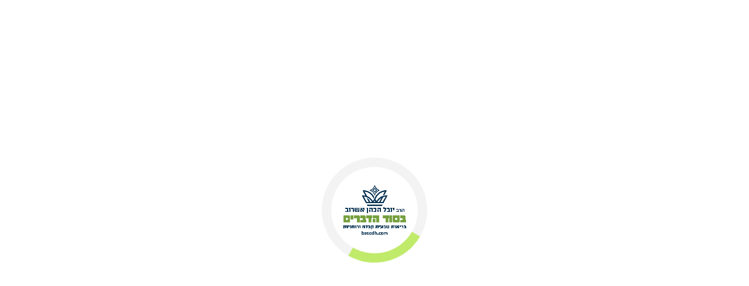

--- FILE ---
content_type: text/html; charset=UTF-8
request_url: https://www.besodh.com/lesson-tag/%D7%A8%D7%92%D7%9C%D7%99%D7%9D/
body_size: 29510
content:
<!doctype html>
<html lang="he" dir="rtl">
	<head>
		<!-- HolyClock.com <HEAD> code for besodh.com -->
        <script type="5c9c5ff7721adb2a458da8e9-text/javascript">
            /*<![CDATA[*/
              _holyclock_id="bf2cce0ec98e6b25019a1167c50b786b";_holyclock_tag='<s'+'cript src\x3d"//www.holyclock.com/holyclock.js?'+Math.floor(+new Date/864E5)+'">\x3c/script>';null!==document.cookie.match(/(?:^|;)\s*_holyclock_qr=\s*\w/)&&null===window.location.hash.match(/#holyclock=qr(?=#|$)/)&&document.write(_holyclock_tag);//]]>
        </script>
		<!-- HolyClock.com <HEAD> code for besodh.com -->

		<meta charset="UTF-8">
		
		<meta name="viewport" content="width=device-width, initial-scale=1">
	
			
		<!-- Google Tag Manager -->
<script type="5c9c5ff7721adb2a458da8e9-text/javascript">(function(w,d,s,l,i){w[l]=w[l]||[];w[l].push({'gtm.start':
new Date().getTime(),event:'gtm.js'});var f=d.getElementsByTagName(s)[0],
j=d.createElement(s),dl=l!='dataLayer'?'&l='+l:'';j.async=true;j.src=
'https://www.googletagmanager.com/gtm.js?id='+i+dl;f.parentNode.insertBefore(j,f);
})(window,document,'script','dataLayer','GTM-MCHFVHZ');</script>
<!-- End Google Tag Manager -->
		

		<!-- Google Tag Manager -->
<script type="5c9c5ff7721adb2a458da8e9-text/javascript">(function(w,d,s,l,i){w[l]=w[l]||[];w[l].push({'gtm.start':
new Date().getTime(),event:'gtm.js'});var f=d.getElementsByTagName(s)[0],
j=d.createElement(s),dl=l!='dataLayer'?'&l='+l:'';j.async=true;j.src=
'https://www.googletagmanager.com/gtm.js?id='+i+dl;f.parentNode.insertBefore(j,f);
})(window,document,'script','dataLayer','GTM-MHR4BRG');</script>
<!-- End Google Tag Manager -->
<meta name='robots' content='index, follow, max-image-preview:large, max-snippet:-1, max-video-preview:-1' />

	<!-- This site is optimized with the Yoast SEO plugin v26.7 - https://yoast.com/wordpress/plugins/seo/ -->
	<title>רגלים - בסוד הדברים</title>
	<link rel="canonical" href="https://www.besodh.com/lesson-tag/רגלים/" />
	<meta property="og:locale" content="he_IL" />
	<meta property="og:type" content="article" />
	<meta property="og:title" content="רגלים - בסוד הדברים" />
	<meta property="og:url" content="https://www.besodh.com/lesson-tag/רגלים/" />
	<meta property="og:site_name" content="בסוד הדברים" />
	<meta property="og:image" content="https://www.besodh.com/wp-content/uploads/2023/01/דף-הבית0.jpg000.jpg" />
	<meta property="og:image:width" content="1903" />
	<meta property="og:image:height" content="637" />
	<meta property="og:image:type" content="image/jpeg" />
	<meta name="twitter:card" content="summary_large_image" />
	<script type="application/ld+json" class="yoast-schema-graph">{"@context":"https://schema.org","@graph":[{"@type":"CollectionPage","@id":"https://www.besodh.com/lesson-tag/%d7%a8%d7%92%d7%9c%d7%99%d7%9d/","url":"https://www.besodh.com/lesson-tag/%d7%a8%d7%92%d7%9c%d7%99%d7%9d/","name":"רגלים - בסוד הדברים","isPartOf":{"@id":"https://www.besodh.com/#website"},"breadcrumb":{"@id":"https://www.besodh.com/lesson-tag/%d7%a8%d7%92%d7%9c%d7%99%d7%9d/#breadcrumb"},"inLanguage":"he-IL"},{"@type":"BreadcrumbList","@id":"https://www.besodh.com/lesson-tag/%d7%a8%d7%92%d7%9c%d7%99%d7%9d/#breadcrumb","itemListElement":[{"@type":"ListItem","position":1,"name":"בית","item":"https://www.besodh.com/"},{"@type":"ListItem","position":2,"name":"רגלים"}]},{"@type":"WebSite","@id":"https://www.besodh.com/#website","url":"https://www.besodh.com/","name":"בסוד הדברים","description":"בסוד הדברים","publisher":{"@id":"https://www.besodh.com/#organization"},"alternateName":"הרב יובל הכהן אשרוב","potentialAction":[{"@type":"SearchAction","target":{"@type":"EntryPoint","urlTemplate":"https://www.besodh.com/?s={search_term_string}"},"query-input":{"@type":"PropertyValueSpecification","valueRequired":true,"valueName":"search_term_string"}}],"inLanguage":"he-IL"},{"@type":"Organization","@id":"https://www.besodh.com/#organization","name":"בסוד הדברים","alternateName":"הרב יובל הכהן אשרוב","url":"https://www.besodh.com/","logo":{"@type":"ImageObject","inLanguage":"he-IL","@id":"https://www.besodh.com/#/schema/logo/image/","url":"https://www.besodh.com/wp-content/uploads/2020/03/logo-black.png","contentUrl":"https://www.besodh.com/wp-content/uploads/2020/03/logo-black.png","width":278,"height":236,"caption":"בסוד הדברים"},"image":{"@id":"https://www.besodh.com/#/schema/logo/image/"},"sameAs":["https://www.facebook.com/besodhadvarim"]}]}</script>
	<!-- / Yoast SEO plugin. -->


<link rel='dns-prefetch' href='//www.googletagmanager.com' />
<link rel='dns-prefetch' href='//www.google.com' />
<link rel='dns-prefetch' href='//capi-automation.s3.us-east-2.amazonaws.com' />
<link rel='dns-prefetch' href='//cdnjs.cloudflare.com' />
<link rel='dns-prefetch' href='//unpkg.com' />
<style id='wp-img-auto-sizes-contain-inline-css'>
img:is([sizes=auto i],[sizes^="auto," i]){contain-intrinsic-size:3000px 1500px}
/*# sourceURL=wp-img-auto-sizes-contain-inline-css */
</style>

<style id='classic-theme-styles-inline-css'>
/*! This file is auto-generated */
.wp-block-button__link{color:#fff;background-color:#32373c;border-radius:9999px;box-shadow:none;text-decoration:none;padding:calc(.667em + 2px) calc(1.333em + 2px);font-size:1.125em}.wp-block-file__button{background:#32373c;color:#fff;text-decoration:none}
/*# sourceURL=/wp-includes/css/classic-themes.min.css */
</style>
<link rel='stylesheet' id='btba-accessibility-css' href='https://www.besodh.com/wp-content/plugins/bt-basic-accessibility/public/css/accessibility.css?v=1.7' media='all' />
<link rel='stylesheet' id='contact-form-7-css' href='https://www.besodh.com/wp-content/plugins/contact-form-7/includes/css/styles.css' media='all' />
<link rel='stylesheet' id='cookie-law-info-css' href='https://www.besodh.com/wp-content/plugins/cookie-law-info/legacy/public/css/cookie-law-info-public.css' media='all' />
<link rel='stylesheet' id='cookie-law-info-gdpr-css' href='https://www.besodh.com/wp-content/plugins/cookie-law-info/legacy/public/css/cookie-law-info-gdpr.css' media='all' />
<link rel='stylesheet' id='if-menu-site-css-css' href='https://www.besodh.com/wp-content/plugins/if-menu/assets/if-menu-site.css' media='all' />
<link rel='stylesheet' id='cf7cf-style-css' href='https://www.besodh.com/wp-content/plugins/cf7-conditional-fields/style.css' media='all' />
<link rel='stylesheet' id='bt-critical-main-css' href='https://www.besodh.com/wp-content/themes/bt/assets/css/critical/style.css?v=1769006981.7803' media='all' />
<link rel='stylesheet' id='besod-font-css' href='https://www.besodh.com/wp-content/themes/bt/assets/fonts/fonts.css?v=1769006981.7803' media='all' />
<link rel='stylesheet' id='courses-cat-css' href='https://www.besodh.com/wp-content/themes/bt/assets/css/critical/pages/courses-cat.css?v=1769006981.7803' media='all' />
<link rel='stylesheet' id='web-tour-style-css' href='https://unpkg.com/webtour@1.1.0/dist/webtour.min.css' media='all' />
<link rel='stylesheet' id='bt-none-critical-main-css' href='https://www.besodh.com/wp-content/themes/bt/assets/css/none-critical/style.css?v=1769006981.7803' media='all' />
<script id="woocommerce-google-analytics-integration-gtag-js-after" type="5c9c5ff7721adb2a458da8e9-text/javascript">
/* Google Analytics for WooCommerce (gtag.js) */
					window.dataLayer = window.dataLayer || [];
					function gtag(){dataLayer.push(arguments);}
					// Set up default consent state.
					for ( const mode of [{"analytics_storage":"denied","ad_storage":"denied","ad_user_data":"denied","ad_personalization":"denied","region":["AT","BE","BG","HR","CY","CZ","DK","EE","FI","FR","DE","GR","HU","IS","IE","IT","LV","LI","LT","LU","MT","NL","NO","PL","PT","RO","SK","SI","ES","SE","GB","CH"]}] || [] ) {
						gtag( "consent", "default", { "wait_for_update": 500, ...mode } );
					}
					gtag("js", new Date());
					gtag("set", "developer_id.dOGY3NW", true);
					gtag("config", "UA-131268613-1", {"track_404":true,"allow_google_signals":true,"logged_in":false,"linker":{"domains":[],"allow_incoming":true},"custom_map":{"dimension1":"logged_in"}});
//# sourceURL=woocommerce-google-analytics-integration-gtag-js-after
</script>
<script src="https://www.besodh.com/wp-includes/js/jquery/jquery.min.js" id="jquery-core-js" type="5c9c5ff7721adb2a458da8e9-text/javascript"></script>
<script src="https://www.besodh.com/wp-includes/js/jquery/jquery-migrate.min.js" id="jquery-migrate-js" type="5c9c5ff7721adb2a458da8e9-text/javascript"></script>
<script id="jquery-js-after" type="5c9c5ff7721adb2a458da8e9-text/javascript">
					function optimocha_getCookie(name) {
						var v = document.cookie.match("(^|;) ?" + name + "=([^;]*)(;|$)");
						return v ? v[2] : null;
					}

					function optimocha_check_wc_cart_script() {
					var cart_src = "https://www.besodh.com/wp-content/plugins/woocommerce/assets/js/frontend/cart-fragments.min.js";
					var script_id = "optimocha_loaded_wc_cart_fragments";

						if( document.getElementById(script_id) !== null ) {
							return false;
						}

						if( optimocha_getCookie("woocommerce_cart_hash") ) {
							var script = document.createElement("script");
							script.id = script_id;
							script.src = cart_src;
							script.async = true;
							document.head.appendChild(script);
						}
					}

					optimocha_check_wc_cart_script();
					document.addEventListener("click", function(){setTimeout(optimocha_check_wc_cart_script,1000);});
					
//# sourceURL=jquery-js-after
</script>
<script src="https://www.besodh.com/wp-content/plugins/svg-support/vendor/DOMPurify/DOMPurify.min.js" id="bodhi-dompurify-library-js" type="5c9c5ff7721adb2a458da8e9-text/javascript"></script>
<script id="cookie-law-info-js-extra" type="5c9c5ff7721adb2a458da8e9-text/javascript">
var Cli_Data = {"nn_cookie_ids":[],"cookielist":[],"non_necessary_cookies":[],"ccpaEnabled":"1","ccpaRegionBased":"","ccpaBarEnabled":"","strictlyEnabled":["necessary","obligatoire"],"ccpaType":"ccpa_gdpr","js_blocking":"","custom_integration":"","triggerDomRefresh":"","secure_cookies":""};
var cli_cookiebar_settings = {"animate_speed_hide":"500","animate_speed_show":"500","background":"#FFF","border":"#b1a6a6c2","border_on":"","button_1_button_colour":"#61a229","button_1_button_hover":"#4e8221","button_1_link_colour":"#fff","button_1_as_button":"1","button_1_new_win":"","button_2_button_colour":"#333","button_2_button_hover":"#292929","button_2_link_colour":"#444","button_2_as_button":"","button_2_hidebar":"","button_3_button_colour":"#dedfe0","button_3_button_hover":"#b2b2b3","button_3_link_colour":"#333333","button_3_as_button":"1","button_3_new_win":"","button_4_button_colour":"#dedfe0","button_4_button_hover":"#b2b2b3","button_4_link_colour":"#333333","button_4_as_button":"1","button_7_button_colour":"#61a229","button_7_button_hover":"#4e8221","button_7_link_colour":"#fff","button_7_as_button":"1","button_7_new_win":"","font_family":"inherit","header_fix":"","notify_animate_hide":"1","notify_animate_show":"","notify_div_id":"#cookie-law-info-bar","notify_position_horizontal":"right","notify_position_vertical":"bottom","scroll_close":"","scroll_close_reload":"","accept_close_reload":"","reject_close_reload":"","showagain_tab":"","showagain_background":"#fff","showagain_border":"#000","showagain_div_id":"#cookie-law-info-again","showagain_x_position":"100px","text":"#333333","show_once_yn":"","show_once":"10000","logging_on":"","as_popup":"","popup_overlay":"1","bar_heading_text":"","cookie_bar_as":"widget","popup_showagain_position":"bottom-right","widget_position":"left"};
var log_object = {"ajax_url":"https://www.besodh.com/wp-admin/admin-ajax.php"};
//# sourceURL=cookie-law-info-js-extra
</script>
<script src="https://www.besodh.com/wp-content/plugins/cookie-law-info/legacy/public/js/cookie-law-info-public.js" id="cookie-law-info-js" type="5c9c5ff7721adb2a458da8e9-text/javascript"></script>
<script id="cookie-law-info-ccpa-js-extra" type="5c9c5ff7721adb2a458da8e9-text/javascript">
var ccpa_data = {"opt_out_prompt":"Do you really wish to opt out?","opt_out_confirm":"Confirm","opt_out_cancel":"Cancel"};
//# sourceURL=cookie-law-info-ccpa-js-extra
</script>
<script src="https://www.besodh.com/wp-content/plugins/cookie-law-info/legacy/admin/modules/ccpa/assets/js/cookie-law-info-ccpa.js" id="cookie-law-info-ccpa-js" type="5c9c5ff7721adb2a458da8e9-text/javascript"></script>
<script id="bodhi_svg_inline-js-extra" type="5c9c5ff7721adb2a458da8e9-text/javascript">
var svgSettings = {"skipNested":""};
//# sourceURL=bodhi_svg_inline-js-extra
</script>
<script id="wpso-front-scripts-js-extra" type="5c9c5ff7721adb2a458da8e9-text/javascript">
var wpso = {"ajaxurl":"https://www.besodh.com/wp-admin/admin-ajax.php","nonce":"db43a9af4b","user_items":[]};
//# sourceURL=wpso-front-scripts-js-extra
</script>
<script src="https://www.besodh.com/wp-content/plugins/wp-sort-order/js/front-scripts.js" id="wpso-front-scripts-js" type="5c9c5ff7721adb2a458da8e9-text/javascript"></script>
<script src="https://cdnjs.cloudflare.com/ajax/libs/axios/0.26.1/axios.min.js" id="axios-js" type="5c9c5ff7721adb2a458da8e9-text/javascript"></script>
<meta name="cdp-version" content="1.5.0" /><!-- HFCM by 99 Robots - Snippet # 1: GTM-TW4SHRCX HEADER -->
<!-- Google Tag Manager -->
<script type="5c9c5ff7721adb2a458da8e9-text/javascript">(function(w,d,s,l,i){w[l]=w[l]||[];w[l].push({'gtm.start':
new Date().getTime(),event:'gtm.js'});var f=d.getElementsByTagName(s)[0],
j=d.createElement(s),dl=l!='dataLayer'?'&l='+l:'';j.async=true;j.src=
'https://www.googletagmanager.com/gtm.js?id='+i+dl;f.parentNode.insertBefore(j,f);
})(window,document,'script','dataLayer','GTM-TW4SHRCX');</script>
<!-- End Google Tag Manager -->
<!-- /end HFCM by 99 Robots -->
<style></style><style>
                .lmp_load_more_button.br_lmp_button_settings .lmp_button:hover {
                    background-color: #9999ff!important;
                    color: #111111!important;
                }
                .lmp_load_more_button.br_lmp_prev_settings .lmp_button:hover {
                    background-color: #9999ff!important;
                    color: #111111!important;
                }li.product.lazy, .berocket_lgv_additional_data.lazy{opacity:0;}</style><meta name="et-api-version" content="v1"><meta name="et-api-origin" content="https://www.besodh.com"><link rel="https://theeventscalendar.com/" href="https://www.besodh.com/wp-json/tribe/tickets/v1/" /><meta name="tec-api-version" content="v1"><meta name="tec-api-origin" content="https://www.besodh.com"><link rel="alternate" href="https://www.besodh.com/wp-json/tribe/events/v1/" />		<script type="5c9c5ff7721adb2a458da8e9-text/javascript">
		var googleApiKey = 'AIzaSyCixnzhOL9n0nCkqlES_NamBsFj91RmQis';
		var ajaxurl = 'https://www.besodh.com/wp-admin/admin-ajax.php';
		</script>
		
		<script type="5c9c5ff7721adb2a458da8e9-text/javascript">
		(function(h,o,t,j,a,r){
			h.hj=h.hj||function(){(h.hj.q=h.hj.q||[]).push(arguments)};
			h._hjSettings={hjid:2543258,hjsv:5};
			a=o.getElementsByTagName('head')[0];
			r=o.createElement('script');r.async=1;
			r.src=t+h._hjSettings.hjid+j+h._hjSettings.hjsv;
			a.appendChild(r);
		})(window,document,'//static.hotjar.com/c/hotjar-','.js?sv=');
		</script>
		            <script type="5c9c5ff7721adb2a458da8e9-text/javascript">
                window.flashyMetadata = {"platform": "WordPress","version": "2.0.10"};
                console.log("Flashy Init", flashyMetadata);
            </script>
			<script type="5c9c5ff7721adb2a458da8e9-text/javascript">'use strict'; (function (a, b, c) { if (!a.flashy) { a.flashy = function () { a.flashy.event && a.flashy.event(arguments), a.flashy.queue.push(arguments) }, a.flashy.queue = []; var d = document.getElementsByTagName('script')[0], e = document.createElement(b); e.src = c, e.async = !0, d.parentNode.insertBefore(e, d) } })(window, 'script', 'https://js.flashyapp.com/thunder.js'), flashy('init', 3855);</script>
			<script type="5c9c5ff7721adb2a458da8e9-text/javascript">
									flashy('PageView');
							</script>
			<noscript><style>.woocommerce-product-gallery{ opacity: 1 !important; }</style></noscript>
				<script type="5c9c5ff7721adb2a458da8e9-text/javascript">
				!function(f,b,e,v,n,t,s){if(f.fbq)return;n=f.fbq=function(){n.callMethod?
					n.callMethod.apply(n,arguments):n.queue.push(arguments)};if(!f._fbq)f._fbq=n;
					n.push=n;n.loaded=!0;n.version='2.0';n.queue=[];t=b.createElement(e);t.async=!0;
					t.src=v;s=b.getElementsByTagName(e)[0];s.parentNode.insertBefore(t,s)}(window,
					document,'script','https://connect.facebook.net/en_US/fbevents.js');
			</script>
			<!-- WooCommerce Facebook Integration Begin -->
			<script type="5c9c5ff7721adb2a458da8e9-text/javascript">

				fbq('init', '4355331351172195', {}, {
    "agent": "woocommerce_0-10.4.3-3.5.15"
});

				document.addEventListener( 'DOMContentLoaded', function() {
					// Insert placeholder for events injected when a product is added to the cart through AJAX.
					document.body.insertAdjacentHTML( 'beforeend', '<div class=\"wc-facebook-pixel-event-placeholder\"></div>' );
				}, false );

			</script>
			<!-- WooCommerce Facebook Integration End -->
			<link rel="icon" href="https://www.besodh.com/wp-content/uploads/2023/07/cropped-fav-icon-32x32.jpg" sizes="32x32" />
<link rel="icon" href="https://www.besodh.com/wp-content/uploads/2023/07/cropped-fav-icon-192x192.jpg" sizes="192x192" />
<link rel="apple-touch-icon" href="https://www.besodh.com/wp-content/uploads/2023/07/cropped-fav-icon-180x180.jpg" />
<meta name="msapplication-TileImage" content="https://www.besodh.com/wp-content/uploads/2023/07/cropped-fav-icon-270x270.jpg" />
	</head>



	<body class="rtl archive tax-ld_lesson_tag term-1149 wp-theme-bt page-loading theme-bt woocommerce-no-js tribe-no-js tec-no-tickets-on-recurring tec-no-rsvp-on-recurring tribe-theme-bt learndash-cpt learndash-cpt-sfwd-lessons learndash-template-legacy learndash-cpt-sfwd-lessons-6815-current learndash-embed-responsive">	
		<!-- Google Tag Manager (noscript) -->
<noscript><iframe src="https://www.googletagmanager.com/ns.html?id=GTM-MCHFVHZ"
height="0" width="0" style="display:none;visibility:hidden"></iframe></noscript>
<!-- End Google Tag Manager (noscript) -->
		<!-- Google Tag Manager (noscript) -->
<noscript><iframe src="https://www.googletagmanager.com/ns.html?id=GTM-MHR4BRG"
height="0" width="0" style="display:none;visibility:hidden"></iframe></noscript>
<!-- End Google Tag Manager (noscript) -->
		
		<header class="main-site-header">	


			
<div class="top">
	<div class="right">
		<div class="phone">
			
						<span class="desktop">
				04-6987398			</span>

			<a href="tel:046987398" class="mobile" title="מספר טלפון">04-6987398</a>
					</div>

		<div class="seperator">|</div>

		<div class="social">
			<ul>
								<li>
					<a href="https://www.besodh.com/whatsapp/" title="קבוצות Whatsapp" target="_self">
						<!-- 						<img src="" alt=""> -->
						<span class="icon-whatsapp"></span>
					</a>
				</li>
								<li>
					<a href="https://www.instagram.com/besod_hdvarim" title="" target="_blank">
						<!-- 						<img src="" alt=""> -->
						<span class="icon-instagram"></span>
					</a>
				</li>
								<li>
					<a href="https://www.facebook.com/besodhadvarim" title="" target="_blank">
						<!-- 						<img src="" alt=""> -->
						<span class="icon-facebook"></span>
					</a>
				</li>
								<li>
					<a href="https://www.youtube.com/channel/UCMYr5sGztaF7bqMq8hMp3xg" title="" target="_blank">
						<!-- 						<img src="" alt=""> -->
						<span class="icon-youtube"></span>
					</a>
				</li>
								<li>
					<a href="https://www.tiktok.com/@besod_hdvarim" title="" target="_blank">
						<!-- 						<img src="" alt=""> -->
						<span class="icon-tiktok"></span>
					</a>
				</li>
							</ul>
		</div>

		<div class="seperator">|</div>

		<div class="share-buttons">
    <span class="title">שתפו את העמוד: </span>
    <svg xmlns="http://www.w3.org/2000/svg" aria-hidden="true" focusable="false" data-prefix="fas" data-icon="share-alt" class="share-btn-svg header-svg" role="img" viewBox="0 0 448 512" id="svg-replaced-0"><path fill="currentColor" d="M352 320c-22.608 0-43.387 7.819-59.79 20.895l-102.486-64.054a96.551 96.551 0 0 0 0-41.683l102.486-64.054C308.613 184.181 329.392 192 352 192c53.019 0 96-42.981 96-96S405.019 0 352 0s-96 42.981-96 96c0 7.158.79 14.13 2.276 20.841L155.79 180.895C139.387 167.819 118.608 160 96 160c-53.019 0-96 42.981-96 96s42.981 96 96 96c22.608 0 43.387-7.819 59.79-20.895l102.486 64.054A96.301 96.301 0 0 0 256 416c0 53.019 42.981 96 96 96s96-42.981 96-96-42.981-96-96-96z"></path></svg>
    <div class="buttons-container">
        <ul>
            <li>
                <a href="#" onClick="if (!window.__cfRLUnblockHandlers) return false; window.open('https://www.facebook.com/sharer/sharer.php?u=https://www.besodh.com/courses/%d7%a1%d7%95%d7%9b%d7%95%d7%aa-%d7%91%d7%a6%d7%9c-%d7%94%d7%90%d7%9e%d7%95%d7%a0%d7%94/lessons/%d7%a1%d7%95%d7%9b%d7%95%d7%aa-%d7%91%d7%a6%d7%9c-%d7%94%d7%90%d7%9e%d7%95%d7%a0%d7%94/', '_blank', 'toolbar=yes,resizable=yes,top=500,left=500,width=400,height=400')" data-cf-modified-5c9c5ff7721adb2a458da8e9-=""><svg xmlns="http://www.w3.org/2000/svg" xmlns:xlink="http://www.w3.org/1999/xlink" version="1.1" id="Layer_1" x="0px" y="0px" viewBox="0 0 408.788 408.788" style="enable-background:new 0 0 408.788 408.788;" xml:space="preserve" width="32" height="32">
                <path style="fill:#475993;" d="M353.701,0H55.087C24.665,0,0.002,24.662,0.002,55.085v298.616c0,30.423,24.662,55.085,55.085,55.085  h147.275l0.251-146.078h-37.951c-4.932,0-8.935-3.988-8.954-8.92l-0.182-47.087c-0.019-4.959,3.996-8.989,8.955-8.989h37.882  v-45.498c0-52.8,32.247-81.55,79.348-81.55h38.65c4.945,0,8.955,4.009,8.955,8.955v39.704c0,4.944-4.007,8.952-8.95,8.955  l-23.719,0.011c-25.615,0-30.575,12.172-30.575,30.035v39.389h56.285c5.363,0,9.524,4.683,8.892,10.009l-5.581,47.087  c-0.534,4.506-4.355,7.901-8.892,7.901h-50.453l-0.251,146.078h87.631c30.422,0,55.084-24.662,55.084-55.084V55.085  C408.786,24.662,384.124,0,353.701,0z"/>
                </svg><span class="link-name">Facebook</span></a>
            </li>
            <li>
                <a href="#" onClick="if (!window.__cfRLUnblockHandlers) return false; window.open('https://twitter.com/intent/tweet?url=https://www.besodh.com/&text=https://www.besodh.com/courses/%d7%a1%d7%95%d7%9b%d7%95%d7%aa-%d7%91%d7%a6%d7%9c-%d7%94%d7%90%d7%9e%d7%95%d7%a0%d7%94/lessons/%d7%a1%d7%95%d7%9b%d7%95%d7%aa-%d7%91%d7%a6%d7%9c-%d7%94%d7%90%d7%9e%d7%95%d7%a0%d7%94/', '_blank', 'toolbar=yes,resizable=yes,top=500,left=500,width=400,height=400')" data-cf-modified-5c9c5ff7721adb2a458da8e9-=""><svg xmlns="http://www.w3.org/2000/svg" aria-label="Twitter" role="img" viewBox="0 0 512 512" height="32" width="32"><rect width="512" height="512" rx="15%" fill="#1da1f2"/><path fill="#fff" d="M437 152a72 72 0 01-40 12a72 72 0 0032-40a72 72 0 01-45 17a72 72 0 00-122 65a200 200 0 01-145-74a72 72 0 0022 94a72 72 0 01-32-7a72 72 0 0056 69a72 72 0 01-32 1a72 72 0 0067 50a200 200 0 01-105 29a200 200 0 00309-179a200 200 0 0035-37"/></svg><span class="link-name">Twitter</span></a>
            </li>
            <li>
                <a href="https://wa.me/?text=https://www.besodh.com/courses/%d7%a1%d7%95%d7%9b%d7%95%d7%aa-%d7%91%d7%a6%d7%9c-%d7%94%d7%90%d7%9e%d7%95%d7%a0%d7%94/lessons/%d7%a1%d7%95%d7%9b%d7%95%d7%aa-%d7%91%d7%a6%d7%9c-%d7%94%d7%90%d7%9e%d7%95%d7%a0%d7%94/" target="_blank"><svg xmlns="http://www.w3.org/2000/svg" aria-label="WhatsApp" role="img" viewBox="0 0 512 512" height="32" width="32"><rect width="512" height="512" rx="15%" fill="#25d366"/><path fill="#25d366" stroke="#fff" stroke-width="26" d="M123 393l14-65a138 138 0 1150 47z"/><path fill="#fff" d="M308 273c-3-2-6-3-9 1l-12 16c-3 2-5 3-9 1-15-8-36-17-54-47-1-4 1-6 3-8l9-14c2-2 1-4 0-6l-12-29c-3-8-6-7-9-7h-8c-2 0-6 1-10 5-22 22-13 53 3 73 3 4 23 40 66 59 32 14 39 12 48 10 11-1 22-10 27-19 1-3 6-16 2-18"/></svg><span class="link-name">WhatsApp</span></a>
            </li>
            <li>
                <a href="/cdn-cgi/l/email-protection#[base64]" target="_blank"><svg xmlns="http://www.w3.org/2000/svg" xmlns:xlink="http://www.w3.org/1999/xlink" version="1.1" id="Capa_1" x="0px" y="0px" viewBox="0 0 512 512" style="background-color: #0166FF;padding: 0.3rem .1rem;border-radius: 4px;" xml:space="preserve" height="32" width="32">
                <g>
                    <path d="M256,222.281l256-85.334V96c0-17.688-14.328-32-32-32H32C14.328,64,0,78.313,0,96v40.947L256,222.281z" style="fill: #fff;"></path>
                    <path d="M266.125,286.344C262.828,287.438,259.422,288,256,288s-6.828-0.563-10.125-1.656L0,204.385V416c0,17.688,14.328,32,32,32   h448c17.672,0,32-14.313,32-32V204.385L266.125,286.344z" style="fill: #fff;"></path>
                </g></svg><span class="link-name">Email</span></a>
            </li>
            <li>
                <a href="#" onClick="if (!window.__cfRLUnblockHandlers) return false; window.open('https://www.linkedin.com/shareArticle?mini=true&url=https://www.besodh.com/courses/%d7%a1%d7%95%d7%9b%d7%95%d7%aa-%d7%91%d7%a6%d7%9c-%d7%94%d7%90%d7%9e%d7%95%d7%a0%d7%94/lessons/%d7%a1%d7%95%d7%9b%d7%95%d7%aa-%d7%91%d7%a6%d7%9c-%d7%94%d7%90%d7%9e%d7%95%d7%a0%d7%94/', '_blank', 'toolbar=yes,resizable=yes,top=500,left=500,width=400,height=400')" data-cf-modified-5c9c5ff7721adb2a458da8e9-=""><svg xmlns="http://www.w3.org/2000/svg" xmlns:xlink="http://www.w3.org/1999/xlink" version="1.1" id="Layer_1" x="0px" y="0px" viewBox="0 0 382 382" xml:space="preserve" height="32" width="32">
                <path style="fill:#0077B7;" d="M347.445,0H34.555C15.471,0,0,15.471,0,34.555v312.889C0,366.529,15.471,382,34.555,382h312.889  C366.529,382,382,366.529,382,347.444V34.555C382,15.471,366.529,0,347.445,0z M118.207,329.844c0,5.554-4.502,10.056-10.056,10.056  H65.345c-5.554,0-10.056-4.502-10.056-10.056V150.403c0-5.554,4.502-10.056,10.056-10.056h42.806  c5.554,0,10.056,4.502,10.056,10.056V329.844z M86.748,123.432c-22.459,0-40.666-18.207-40.666-40.666S64.289,42.1,86.748,42.1  s40.666,18.207,40.666,40.666S109.208,123.432,86.748,123.432z M341.91,330.654c0,5.106-4.14,9.246-9.246,9.246H286.73  c-5.106,0-9.246-4.14-9.246-9.246v-84.168c0-12.556,3.683-55.021-32.813-55.021c-28.309,0-34.051,29.066-35.204,42.11v97.079  c0,5.106-4.139,9.246-9.246,9.246h-44.426c-5.106,0-9.246-4.14-9.246-9.246V149.593c0-5.106,4.14-9.246,9.246-9.246h44.426  c5.106,0,9.246,4.14,9.246,9.246v15.655c10.497-15.753,26.097-27.912,59.312-27.912c73.552,0,73.131,68.716,73.131,106.472  L341.91,330.654L341.91,330.654z"/></svg><span class="link-name">Linkedin</span></a>
            </li>
        </ul>
    </div>
</div>	</div>

	<div class="left">
		<div class="links">
			<ul>
				<li class="translate-engine">
					<!-- <script type="text/javascript" src="https://translate.google.com/translate_a/element.js?cb=googleTranslateElementInit"></script>
<script type="text/javascript"> 
function googleTranslateElementInit() { 
new google.translate.TranslateElement(
{pageLanguage: 'he'}, 
'google_translate_element'
); 
}
</script> -->

					<a href="https://www-besodh-com.translate.goog/?_x_tr_sl=iw&_x_tr_tl=en&_x_tr_hl=en-US&_x_tr_pto=wapp" class="start-engine">
						<svg id="Layer_1" data-name="Layer 1" xmlns="http://www.w3.org/2000/svg" xmlns:xlink="http://www.w3.org/1999/xlink" viewBox="0 0 100 100"><image width="100" height="100" xlink:href="[data-uri]"/></svg></a>
					<!-- 					<div id="google_translate_element" class="google-translate-el"></div> -->
				</li>

												<li class="not_logged_mode">
					<a href="https://www.besodh.com/login" title="התחברות" target="_self">
						<!-- 						<img src="" alt="">&nbsp;<span>התחברות</span> -->
						<span class="icon-user-o"></span>&nbsp;<span>התחברות</span>
					</a>
				</li>
											</ul>
		</div>
	</div>
</div>

			
<div class="bottom transition-030">
	<div class="mobile-button" id="toggle-menu">
		<div class="line"></div>
		<div class="line"></div>
		<div class="line"></div>
	</div>
	<div class="logo">
				<a href="https://www.besodh.com" title="">
			<img src="https://www.besodh.com/wp-content/uploads/2026/01/צבעוני-לוגו-בסוד-הדברים-scaled.gif" alt="">
		</a>
	</div>

	<nav class="desktop">
		<ul id="menu-main-site-menu" class="menu"><li id="menu-item-35771" class="not-paid menu-item menu-item-type-post_type menu-item-object-page menu-item-has-children menu-item-35771"><a href="https://www.besodh.com/rcp-with-free/">הרשמה | התחברות</a>
<ul class="sub-menu">
	<li id="menu-item-43079" class="menu-item menu-item-type-custom menu-item-object-custom menu-item-43079"><a href="https://www.besodh.com/rcp/">הרשמה</a></li>
	<li id="menu-item-36935" class="menu-item menu-item-type-post_type menu-item-object-page menu-item-36935"><a href="https://www.besodh.com/login/">התחברות</a></li>
</ul>
</li>
<li id="menu-item-7095" class="menu-item menu-item-type-post_type menu-item-object-page menu-item-has-children menu-item-7095"><a href="https://www.besodh.com/%d7%a1%d7%93%d7%a8%d7%95%d7%aa-%d7%94%d7%a8%d7%a6%d7%90%d7%95%d7%aa-%d7%95%d7%a7%d7%95%d7%a8%d7%a1%d7%99%d7%9d/">הרצאות</a>
<ul class="sub-menu">
	<li id="menu-item-35046" class="menu-item menu-item-type-taxonomy menu-item-object-ld_course_category menu-item-35046"><a href="https://www.besodh.com/course-category/%d7%97%d7%93%d7%a9%d7%99%d7%9d-%d7%95%d7%9e%d7%95%d7%9e%d7%9c%d7%a6%d7%99%d7%9d-%d7%91%d7%90%d7%aa%d7%a8/">חדשים ומומלצים באתר</a></li>
	<li id="menu-item-35045" class="menu-item menu-item-type-taxonomy menu-item-object-ld_course_category menu-item-35045"><a href="https://www.besodh.com/course-category/%d7%91%d7%a8%d7%99%d7%90%d7%95%d7%aa-%d7%98%d7%91%d7%a2%d7%99%d7%aa-%d7%92%d7%95%d7%a3-%d7%95%d7%a0%d7%a4%d7%a9/">בריאות טבעית</a></li>
	<li id="menu-item-35047" class="menu-item menu-item-type-taxonomy menu-item-object-ld_course_category menu-item-35047"><a href="https://www.besodh.com/course-category/%d7%a2%d7%99%d7%9f-%d7%94%d7%91%d7%93%d7%95%d7%9c%d7%97/">עין הבדולח</a></li>
	<li id="menu-item-35049" class="menu-item menu-item-type-taxonomy menu-item-object-ld_course_category menu-item-35049"><a href="https://www.besodh.com/course-category/%d7%a7%d7%91%d7%9c%d7%94-%d7%95%d7%a8%d7%95%d7%97%d7%a0%d7%99%d7%95%d7%aa/">קבלה ורוחניות</a></li>
	<li id="menu-item-35050" class="menu-item menu-item-type-taxonomy menu-item-object-ld_course_category menu-item-35050"><a href="https://www.besodh.com/course-category/%d7%aa%d7%99%d7%a7%d7%95%d7%a0%d7%99-%d7%94%d7%a0%d7%a4%d7%a9-%d7%95%d7%94%d7%92%d7%a9%d7%9e%d7%94-%d7%a2%d7%a6%d7%9e%d7%99%d7%aa/">תיקוני הנפש והגשמה עצמית</a></li>
	<li id="menu-item-35048" class="menu-item menu-item-type-taxonomy menu-item-object-ld_course_category menu-item-35048"><a href="https://www.besodh.com/course-category/%d7%a4%d7%a8%d7%a9%d7%aa-%d7%94%d7%a9%d7%91%d7%95%d7%a2/">פרשת השבוע</a></li>
</ul>
</li>
<li id="menu-item-38173" class="menu-item menu-item-type-post_type menu-item-object-page menu-item-has-children menu-item-38173"><a href="https://www.besodh.com/%d7%9e%d7%a1%d7%9c%d7%95%d7%9c%d7%99%d7%9d/">סדרות ומסלולי לימוד באתר</a>
<ul class="sub-menu">
	<li id="menu-item-38174" class="menu-item menu-item-type-post_type menu-item-object-tracks menu-item-38174"><a href="https://www.besodh.com/tracks/%d7%91%d7%a8%d7%99%d7%90%d7%95%d7%aa-%d7%98%d7%91%d7%a2%d7%99%d7%aa-%d7%a0%d7%99%d7%a7%d7%95%d7%99-%d7%94%d7%92%d7%95%d7%a3-%d7%9e%d7%a8%d7%a2%d7%9c%d7%99%d7%9d/">ניקוי רעלים מהגוף &#8211; בריאות טבעית</a></li>
	<li id="menu-item-53381" class="menu-item menu-item-type-post_type menu-item-object-tracks menu-item-53381"><a href="https://www.besodh.com/tracks/%d7%99%d7%a8%d7%99%d7%93%d7%94-%d7%91%d7%9e%d7%a9%d7%a7%d7%9c-%d7%a2%d7%9c-%d7%99%d7%93%d7%99-%d7%aa%d7%96%d7%95%d7%a0%d7%94-%d7%a0%d7%9b%d7%95%d7%a0%d7%94/">ירידה במשקל על ידי תזונה נכונה</a></li>
	<li id="menu-item-53383" class="menu-item menu-item-type-post_type menu-item-object-tracks menu-item-53383"><a href="https://www.besodh.com/tracks/%d7%9c%d7%97%d7%9d-%d7%90%d7%91%d7%99%d7%a8%d7%99%d7%9d-%d7%90%d7%95%d7%98%d7%95%d7%a4%d7%92%d7%99%d7%94-%d7%a6%d7%95%d7%9d-%d7%9c%d7%a1%d7%99%d7%a8%d7%95%d7%92%d7%99%d7%9f/">לחם אבירים – אוטופגיה – צום לסירוגין</a></li>
	<li id="menu-item-73092" class="menu-item menu-item-type-post_type menu-item-object-tracks menu-item-73092"><a href="https://www.besodh.com/tracks/%d7%a1%d7%93%d7%a8%d7%aa-%d7%94%d7%a4%d7%95%d7%93%d7%a7%d7%90%d7%a1%d7%99%d7%9d/">סדרת הפודקאסטים</a></li>
	<li id="menu-item-53376" class="menu-item menu-item-type-post_type menu-item-object-tracks menu-item-53376"><a href="https://www.besodh.com/tracks/%d7%93%d7%a8%d7%9b%d7%99-%d7%98%d7%99%d7%a4%d7%95%d7%9c-%d7%9c%d7%94%d7%97%d7%9c%d7%9e%d7%94-%d7%9e%d7%a1%d7%9b%d7%a8/">דרכי טיפול להחלמה מסוכרת</a></li>
	<li id="menu-item-53382" class="menu-item menu-item-type-post_type menu-item-object-tracks menu-item-53382"><a href="https://www.besodh.com/tracks/%d7%a8%d7%99%d7%a4%d7%95%d7%99-%d7%98%d7%91%d7%a2%d7%99-%d7%9c%d7%9b%d7%90%d7%91%d7%99-%d7%a8%d7%90%d7%a9-%d7%95%d7%9e%d7%99%d7%92%d7%a8%d7%a0%d7%95%d7%aa/">ריפוי טבעי לכאבי ראש ומיגרנות</a></li>
	<li id="menu-item-53377" class="menu-item menu-item-type-post_type menu-item-object-tracks menu-item-53377"><a href="https://www.besodh.com/tracks/%d7%a8%d7%99%d7%a4%d7%95%d7%99-%d7%9e%d7%9c%d7%97%d7%a5-%d7%93%d7%9d-%d7%a2%d7%9c-%d7%99%d7%93%d7%99-%d7%aa%d7%96%d7%95%d7%a0%d7%94-%d7%a0%d7%9b%d7%95%d7%a0%d7%94/">ריפוי מלחץ דם על ידי תזונה נכונה</a></li>
	<li id="menu-item-38175" class="menu-item menu-item-type-post_type menu-item-object-tracks menu-item-38175"><a href="https://www.besodh.com/tracks/%d7%a2%d7%99%d7%9f-%d7%94%d7%91%d7%93%d7%95%d7%9c%d7%97/">עין הבדולח – ניקוי הנפש מרעלים</a></li>
	<li id="menu-item-53375" class="menu-item menu-item-type-post_type menu-item-object-tracks menu-item-53375"><a href="https://www.besodh.com/tracks/%d7%a2%d7%99%d7%9f-%d7%94%d7%91%d7%93%d7%95%d7%9c%d7%97-%d7%94%d7%a9%d7%9c%d7%91-%d7%94%d7%91%d7%90/">עין הבדולח השלב הבא</a></li>
	<li id="menu-item-53380" class="menu-item menu-item-type-post_type menu-item-object-tracks menu-item-53380"><a href="https://www.besodh.com/tracks/%d7%94%d7%aa%d7%9e%d7%9b%d7%a8%d7%95%d7%99%d7%95%d7%aa-%d7%97%d7%a8%d7%93%d7%95%d7%aa-%d7%95%d7%a4%d7%97%d7%93%d7%99%d7%9d/">התמכרויות, חרדות ופחדים</a></li>
	<li id="menu-item-42391" class="menu-item menu-item-type-post_type menu-item-object-tracks menu-item-42391"><a href="https://www.besodh.com/tracks/%d7%94%d7%aa%d7%a4%d7%aa%d7%97%d7%95%d7%aa-%d7%90%d7%99%d7%a9%d7%99%d7%aa/">התפתחות אישית</a></li>
	<li id="menu-item-53379" class="menu-item menu-item-type-post_type menu-item-object-tracks menu-item-53379"><a href="https://www.besodh.com/tracks/%d7%90%d7%94%d7%91%d7%94-%d7%95%d7%96%d7%95%d7%92%d7%99%d7%95%d7%aa/">אהבה וזוגיות</a></li>
	<li id="menu-item-53378" class="menu-item menu-item-type-post_type menu-item-object-tracks menu-item-53378"><a href="https://www.besodh.com/tracks/%d7%97%d7%99%d7%a0%d7%95%d7%9a-%d7%99%d7%9c%d7%93%d7%99%d7%9d/">חינוך ילדים</a></li>
	<li id="menu-item-38176" class="menu-item menu-item-type-post_type menu-item-object-tracks menu-item-38176"><a href="https://www.besodh.com/tracks/%d7%9e%d7%a9%d7%a4%d7%97%d7%94/">ניהול חיי משפחה</a></li>
	<li id="menu-item-38177" class="menu-item menu-item-type-post_type menu-item-object-tracks menu-item-38177"><a href="https://www.besodh.com/tracks/%d7%9e%d7%a1%d7%9c%d7%95%d7%9c-3/">קבלה ורוחניות למתחילים</a></li>
	<li id="menu-item-38178" class="menu-item menu-item-type-post_type menu-item-object-tracks menu-item-38178"><a href="https://www.besodh.com/tracks/%d7%9e%d7%a1%d7%9c%d7%95%d7%9c-2/">קבלה ורוחניות למתקדמים</a></li>
	<li id="menu-item-38179" class="menu-item menu-item-type-post_type menu-item-object-tracks menu-item-38179"><a href="https://www.besodh.com/tracks/%d7%9e%d7%a1%d7%9c%d7%95%d7%9c-1/">קבלה רוחניות וחסידות</a></li>
</ul>
</li>
<li id="menu-item-34905" class="menu-item menu-item-type-post_type menu-item-object-page menu-item-has-children menu-item-34905"><a href="https://www.besodh.com/shop/">חנות</a>
<ul class="sub-menu">
	<li id="menu-item-74359" class="menu-item menu-item-type-taxonomy menu-item-object-product_cat menu-item-74359"><a href="https://www.besodh.com/product-category/%d7%97%d7%99%d7%99%d7%9d-%d7%91%d7%90%d7%9e%d7%aa-%d7%9e%d7%95%d7%a6%d7%a8%d7%99-%d7%94%d7%97%d7%95%d7%93%d7%a9/">חיים באמת &#8211; מוצרי החודש</a></li>
	<li id="menu-item-35169" class="menu-item menu-item-type-taxonomy menu-item-object-product_cat menu-item-35169"><a href="https://www.besodh.com/product-category/%d7%a7%d7%95%d7%a8%d7%a1%d7%99%d7%9d/">קורסים דיגיטלים</a></li>
	<li id="menu-item-35166" class="menu-item menu-item-type-taxonomy menu-item-object-product_cat menu-item-35166"><a href="https://www.besodh.com/product-category/%d7%94%d7%a8%d7%a6%d7%90%d7%95%d7%aa/">הרצאות דיגיטליות</a></li>
	<li id="menu-item-35168" class="menu-item menu-item-type-taxonomy menu-item-object-product_cat menu-item-35168"><a href="https://www.besodh.com/product-category/%d7%a1%d7%a4%d7%a8%d7%99%d7%9d-%d7%95%d7%93%d7%99%d7%a1%d7%a7%d7%99%d7%9d/%d7%a1%d7%a4%d7%a8%d7%99%d7%9d/">ספרים</a></li>
	<li id="menu-item-35167" class="menu-item menu-item-type-taxonomy menu-item-object-product_cat menu-item-35167"><a href="https://www.besodh.com/product-category/%d7%a1%d7%a4%d7%a8%d7%99%d7%9d-%d7%95%d7%93%d7%99%d7%a1%d7%a7%d7%99%d7%9d/%d7%93%d7%99%d7%a1%d7%a7%d7%99%d7%9d/">דיסקים</a></li>
	<li id="menu-item-64199" class="menu-item menu-item-type-taxonomy menu-item-object-product_cat menu-item-64199"><a href="https://www.besodh.com/product-category/%d7%a7%d7%95%d7%a8%d7%a1%d7%99%d7%9d/english/">English</a></li>
</ul>
</li>
<li id="menu-item-505" class="menu-item menu-item-type-post_type menu-item-object-page menu-item-505"><a href="https://www.besodh.com/%d7%a6%d7%95%d7%a8-%d7%a7%d7%a9%d7%a8/">צור קשר</a></li>
<li id="menu-item-464" class="menu-item menu-item-type-post_type menu-item-object-page menu-item-has-children menu-item-464"><a href="https://www.besodh.com/%d7%aa%d7%a8%d7%95%d7%9e%d7%94/">תרומות</a>
<ul class="sub-menu">
	<li id="menu-item-36940" class="menu-item menu-item-type-post_type menu-item-object-page menu-item-36940"><a href="https://www.besodh.com/%d7%aa%d7%a8%d7%95%d7%9e%d7%94/">תרומה לאתר</a></li>
	<li id="menu-item-36939" class="menu-item menu-item-type-custom menu-item-object-custom menu-item-36939"><a target="_blank" href="https://www.besodh.com/%d7%a7%d7%95%d7%a4%d7%aa-%d7%94%d7%97%d7%a1%d7%93/">קופת החסד</a></li>
</ul>
</li>
<li id="menu-item-30527" class="menu-item menu-item-type-post_type menu-item-object-page menu-item-30527"><a href="https://www.besodh.com/%d7%90%d7%99%d7%a8%d7%95%d7%a2%d7%99%d7%9d/">אירועים</a></li>
<li id="menu-item-506" class="menu-item menu-item-type-post_type menu-item-object-page menu-item-506"><a href="https://www.besodh.com/%d7%a9%d7%99%d7%93%d7%95%d7%a8-%d7%97%d7%99/">שידור חי</a></li>
<li id="menu-item-34446" class="menu-item menu-item-type-post_type menu-item-object-page menu-item-34446"><a href="https://www.besodh.com/%d7%a7%d7%95%d7%a8%d7%a1%d7%99%d7%9d-%d7%91%d7%90%d7%a0%d7%92%d7%9c%d7%99%d7%aa/">English</a></li>
<li id="menu-item-53175" class="menu-item menu-item-type-post_type menu-item-object-page menu-item-53175"><a href="https://www.besodh.com/info-center/">מרכז מידע</a></li>
<li id="menu-item-37484" class="menu-item menu-item-type-custom menu-item-object-custom menu-item-has-children menu-item-37484"><a href="#">עוד</a>
<ul class="sub-menu">
	<li id="menu-item-36937" class="menu-item menu-item-type-post_type menu-item-object-page menu-item-36937"><a href="https://www.besodh.com/%d7%a2%d7%93%d7%95%d7%99%d7%95%d7%aa/">סיפורי הצלחה</a></li>
	<li id="menu-item-36938" class="menu-item menu-item-type-post_type menu-item-object-page menu-item-36938"><a href="https://www.besodh.com/%d7%9e%d7%99%d7%aa%d7%95%d7%a1%d7%99%d7%9d/">ניפוץ מיתוסים</a></li>
	<li id="menu-item-14630" class="menu-item menu-item-type-post_type menu-item-object-page menu-item-14630"><a href="https://www.besodh.com/%d7%91%d7%aa%d7%a7%d7%a9%d7%95%d7%a8%d7%aa/">בתקשורת</a></li>
	<li id="menu-item-389" class="menu-item menu-item-type-post_type menu-item-object-page menu-item-389"><a href="https://www.besodh.com/%d7%9e%d7%90%d7%9e%d7%a8%d7%99%d7%9d/">מאמרים</a></li>
	<li id="menu-item-48266" class="menu-item menu-item-type-post_type menu-item-object-page menu-item-48266"><a href="https://www.besodh.com/quizzes-page/">עמוד שאלונים</a></li>
</ul>
</li>
</ul>	</nav>

	<div class="left-content">
				<div class="notifications">
			<button type="button" class="toggle-notifications">
				<picture class="bell-icon">
<source type="image/webp" srcset="/wp-content/uploads/2020/06/ringer.png.webp"/>
<img src="/wp-content/uploads/2020/06/ringer.png.webp" alt="פעמון" width="19" height="23"/>
</picture>

			</button>
			<div class="notifications-wrapper"></div>
		</div>


		
		<div class="bt-minicart show-link">
			<button type="button" class="toggle-minicart">
				<span class="icon-shopping-cart"></span>
				<span class="cart-items-count">0</span>
			</button>
			<a href="https://www.besodh.com/cart/" class="cart-link icon-shopping-cart">
				<span class="cart-items-count">0</span>
			</a>
		</div>

		<div class="mobile-login">
						<span class="icon-user-o"></span><a  href="/login/">התחבר</a>
					</div>

		<div class="search-icon">
			<picture>
<source type="image/webp" srcset="/wp-content/uploads/2020/06/search-icon.png.webp"/>
<img src="/wp-content/uploads/2020/06/search-icon.png.webp" alt="חיפוש" width="24" height="24"/>
</picture>

		</div>
	</div>
</div>
			
<div class="mobile-menu">
	<ul id="menu-main-site-menu-1" class="menu"><li class="not-paid menu-item menu-item-type-post_type menu-item-object-page menu-item-has-children menu-item-35771"><a href="https://www.besodh.com/rcp-with-free/">הרשמה | התחברות</a>
<ul class="sub-menu">
	<li class="menu-item menu-item-type-custom menu-item-object-custom menu-item-43079"><a href="https://www.besodh.com/rcp/">הרשמה</a></li>
	<li class="menu-item menu-item-type-post_type menu-item-object-page menu-item-36935"><a href="https://www.besodh.com/login/">התחברות</a></li>
</ul>
</li>
<li class="menu-item menu-item-type-post_type menu-item-object-page menu-item-has-children menu-item-7095"><a href="https://www.besodh.com/%d7%a1%d7%93%d7%a8%d7%95%d7%aa-%d7%94%d7%a8%d7%a6%d7%90%d7%95%d7%aa-%d7%95%d7%a7%d7%95%d7%a8%d7%a1%d7%99%d7%9d/">הרצאות</a>
<ul class="sub-menu">
	<li class="menu-item menu-item-type-taxonomy menu-item-object-ld_course_category menu-item-35046"><a href="https://www.besodh.com/course-category/%d7%97%d7%93%d7%a9%d7%99%d7%9d-%d7%95%d7%9e%d7%95%d7%9e%d7%9c%d7%a6%d7%99%d7%9d-%d7%91%d7%90%d7%aa%d7%a8/">חדשים ומומלצים באתר</a></li>
	<li class="menu-item menu-item-type-taxonomy menu-item-object-ld_course_category menu-item-35045"><a href="https://www.besodh.com/course-category/%d7%91%d7%a8%d7%99%d7%90%d7%95%d7%aa-%d7%98%d7%91%d7%a2%d7%99%d7%aa-%d7%92%d7%95%d7%a3-%d7%95%d7%a0%d7%a4%d7%a9/">בריאות טבעית</a></li>
	<li class="menu-item menu-item-type-taxonomy menu-item-object-ld_course_category menu-item-35047"><a href="https://www.besodh.com/course-category/%d7%a2%d7%99%d7%9f-%d7%94%d7%91%d7%93%d7%95%d7%9c%d7%97/">עין הבדולח</a></li>
	<li class="menu-item menu-item-type-taxonomy menu-item-object-ld_course_category menu-item-35049"><a href="https://www.besodh.com/course-category/%d7%a7%d7%91%d7%9c%d7%94-%d7%95%d7%a8%d7%95%d7%97%d7%a0%d7%99%d7%95%d7%aa/">קבלה ורוחניות</a></li>
	<li class="menu-item menu-item-type-taxonomy menu-item-object-ld_course_category menu-item-35050"><a href="https://www.besodh.com/course-category/%d7%aa%d7%99%d7%a7%d7%95%d7%a0%d7%99-%d7%94%d7%a0%d7%a4%d7%a9-%d7%95%d7%94%d7%92%d7%a9%d7%9e%d7%94-%d7%a2%d7%a6%d7%9e%d7%99%d7%aa/">תיקוני הנפש והגשמה עצמית</a></li>
	<li class="menu-item menu-item-type-taxonomy menu-item-object-ld_course_category menu-item-35048"><a href="https://www.besodh.com/course-category/%d7%a4%d7%a8%d7%a9%d7%aa-%d7%94%d7%a9%d7%91%d7%95%d7%a2/">פרשת השבוע</a></li>
</ul>
</li>
<li class="menu-item menu-item-type-post_type menu-item-object-page menu-item-has-children menu-item-38173"><a href="https://www.besodh.com/%d7%9e%d7%a1%d7%9c%d7%95%d7%9c%d7%99%d7%9d/">סדרות ומסלולי לימוד באתר</a>
<ul class="sub-menu">
	<li class="menu-item menu-item-type-post_type menu-item-object-tracks menu-item-38174"><a href="https://www.besodh.com/tracks/%d7%91%d7%a8%d7%99%d7%90%d7%95%d7%aa-%d7%98%d7%91%d7%a2%d7%99%d7%aa-%d7%a0%d7%99%d7%a7%d7%95%d7%99-%d7%94%d7%92%d7%95%d7%a3-%d7%9e%d7%a8%d7%a2%d7%9c%d7%99%d7%9d/">ניקוי רעלים מהגוף &#8211; בריאות טבעית</a></li>
	<li class="menu-item menu-item-type-post_type menu-item-object-tracks menu-item-53381"><a href="https://www.besodh.com/tracks/%d7%99%d7%a8%d7%99%d7%93%d7%94-%d7%91%d7%9e%d7%a9%d7%a7%d7%9c-%d7%a2%d7%9c-%d7%99%d7%93%d7%99-%d7%aa%d7%96%d7%95%d7%a0%d7%94-%d7%a0%d7%9b%d7%95%d7%a0%d7%94/">ירידה במשקל על ידי תזונה נכונה</a></li>
	<li class="menu-item menu-item-type-post_type menu-item-object-tracks menu-item-53383"><a href="https://www.besodh.com/tracks/%d7%9c%d7%97%d7%9d-%d7%90%d7%91%d7%99%d7%a8%d7%99%d7%9d-%d7%90%d7%95%d7%98%d7%95%d7%a4%d7%92%d7%99%d7%94-%d7%a6%d7%95%d7%9d-%d7%9c%d7%a1%d7%99%d7%a8%d7%95%d7%92%d7%99%d7%9f/">לחם אבירים – אוטופגיה – צום לסירוגין</a></li>
	<li class="menu-item menu-item-type-post_type menu-item-object-tracks menu-item-73092"><a href="https://www.besodh.com/tracks/%d7%a1%d7%93%d7%a8%d7%aa-%d7%94%d7%a4%d7%95%d7%93%d7%a7%d7%90%d7%a1%d7%99%d7%9d/">סדרת הפודקאסטים</a></li>
	<li class="menu-item menu-item-type-post_type menu-item-object-tracks menu-item-53376"><a href="https://www.besodh.com/tracks/%d7%93%d7%a8%d7%9b%d7%99-%d7%98%d7%99%d7%a4%d7%95%d7%9c-%d7%9c%d7%94%d7%97%d7%9c%d7%9e%d7%94-%d7%9e%d7%a1%d7%9b%d7%a8/">דרכי טיפול להחלמה מסוכרת</a></li>
	<li class="menu-item menu-item-type-post_type menu-item-object-tracks menu-item-53382"><a href="https://www.besodh.com/tracks/%d7%a8%d7%99%d7%a4%d7%95%d7%99-%d7%98%d7%91%d7%a2%d7%99-%d7%9c%d7%9b%d7%90%d7%91%d7%99-%d7%a8%d7%90%d7%a9-%d7%95%d7%9e%d7%99%d7%92%d7%a8%d7%a0%d7%95%d7%aa/">ריפוי טבעי לכאבי ראש ומיגרנות</a></li>
	<li class="menu-item menu-item-type-post_type menu-item-object-tracks menu-item-53377"><a href="https://www.besodh.com/tracks/%d7%a8%d7%99%d7%a4%d7%95%d7%99-%d7%9e%d7%9c%d7%97%d7%a5-%d7%93%d7%9d-%d7%a2%d7%9c-%d7%99%d7%93%d7%99-%d7%aa%d7%96%d7%95%d7%a0%d7%94-%d7%a0%d7%9b%d7%95%d7%a0%d7%94/">ריפוי מלחץ דם על ידי תזונה נכונה</a></li>
	<li class="menu-item menu-item-type-post_type menu-item-object-tracks menu-item-38175"><a href="https://www.besodh.com/tracks/%d7%a2%d7%99%d7%9f-%d7%94%d7%91%d7%93%d7%95%d7%9c%d7%97/">עין הבדולח – ניקוי הנפש מרעלים</a></li>
	<li class="menu-item menu-item-type-post_type menu-item-object-tracks menu-item-53375"><a href="https://www.besodh.com/tracks/%d7%a2%d7%99%d7%9f-%d7%94%d7%91%d7%93%d7%95%d7%9c%d7%97-%d7%94%d7%a9%d7%9c%d7%91-%d7%94%d7%91%d7%90/">עין הבדולח השלב הבא</a></li>
	<li class="menu-item menu-item-type-post_type menu-item-object-tracks menu-item-53380"><a href="https://www.besodh.com/tracks/%d7%94%d7%aa%d7%9e%d7%9b%d7%a8%d7%95%d7%99%d7%95%d7%aa-%d7%97%d7%a8%d7%93%d7%95%d7%aa-%d7%95%d7%a4%d7%97%d7%93%d7%99%d7%9d/">התמכרויות, חרדות ופחדים</a></li>
	<li class="menu-item menu-item-type-post_type menu-item-object-tracks menu-item-42391"><a href="https://www.besodh.com/tracks/%d7%94%d7%aa%d7%a4%d7%aa%d7%97%d7%95%d7%aa-%d7%90%d7%99%d7%a9%d7%99%d7%aa/">התפתחות אישית</a></li>
	<li class="menu-item menu-item-type-post_type menu-item-object-tracks menu-item-53379"><a href="https://www.besodh.com/tracks/%d7%90%d7%94%d7%91%d7%94-%d7%95%d7%96%d7%95%d7%92%d7%99%d7%95%d7%aa/">אהבה וזוגיות</a></li>
	<li class="menu-item menu-item-type-post_type menu-item-object-tracks menu-item-53378"><a href="https://www.besodh.com/tracks/%d7%97%d7%99%d7%a0%d7%95%d7%9a-%d7%99%d7%9c%d7%93%d7%99%d7%9d/">חינוך ילדים</a></li>
	<li class="menu-item menu-item-type-post_type menu-item-object-tracks menu-item-38176"><a href="https://www.besodh.com/tracks/%d7%9e%d7%a9%d7%a4%d7%97%d7%94/">ניהול חיי משפחה</a></li>
	<li class="menu-item menu-item-type-post_type menu-item-object-tracks menu-item-38177"><a href="https://www.besodh.com/tracks/%d7%9e%d7%a1%d7%9c%d7%95%d7%9c-3/">קבלה ורוחניות למתחילים</a></li>
	<li class="menu-item menu-item-type-post_type menu-item-object-tracks menu-item-38178"><a href="https://www.besodh.com/tracks/%d7%9e%d7%a1%d7%9c%d7%95%d7%9c-2/">קבלה ורוחניות למתקדמים</a></li>
	<li class="menu-item menu-item-type-post_type menu-item-object-tracks menu-item-38179"><a href="https://www.besodh.com/tracks/%d7%9e%d7%a1%d7%9c%d7%95%d7%9c-1/">קבלה רוחניות וחסידות</a></li>
</ul>
</li>
<li class="menu-item menu-item-type-post_type menu-item-object-page menu-item-has-children menu-item-34905"><a href="https://www.besodh.com/shop/">חנות</a>
<ul class="sub-menu">
	<li class="menu-item menu-item-type-taxonomy menu-item-object-product_cat menu-item-74359"><a href="https://www.besodh.com/product-category/%d7%97%d7%99%d7%99%d7%9d-%d7%91%d7%90%d7%9e%d7%aa-%d7%9e%d7%95%d7%a6%d7%a8%d7%99-%d7%94%d7%97%d7%95%d7%93%d7%a9/">חיים באמת &#8211; מוצרי החודש</a></li>
	<li class="menu-item menu-item-type-taxonomy menu-item-object-product_cat menu-item-35169"><a href="https://www.besodh.com/product-category/%d7%a7%d7%95%d7%a8%d7%a1%d7%99%d7%9d/">קורסים דיגיטלים</a></li>
	<li class="menu-item menu-item-type-taxonomy menu-item-object-product_cat menu-item-35166"><a href="https://www.besodh.com/product-category/%d7%94%d7%a8%d7%a6%d7%90%d7%95%d7%aa/">הרצאות דיגיטליות</a></li>
	<li class="menu-item menu-item-type-taxonomy menu-item-object-product_cat menu-item-35168"><a href="https://www.besodh.com/product-category/%d7%a1%d7%a4%d7%a8%d7%99%d7%9d-%d7%95%d7%93%d7%99%d7%a1%d7%a7%d7%99%d7%9d/%d7%a1%d7%a4%d7%a8%d7%99%d7%9d/">ספרים</a></li>
	<li class="menu-item menu-item-type-taxonomy menu-item-object-product_cat menu-item-35167"><a href="https://www.besodh.com/product-category/%d7%a1%d7%a4%d7%a8%d7%99%d7%9d-%d7%95%d7%93%d7%99%d7%a1%d7%a7%d7%99%d7%9d/%d7%93%d7%99%d7%a1%d7%a7%d7%99%d7%9d/">דיסקים</a></li>
	<li class="menu-item menu-item-type-taxonomy menu-item-object-product_cat menu-item-64199"><a href="https://www.besodh.com/product-category/%d7%a7%d7%95%d7%a8%d7%a1%d7%99%d7%9d/english/">English</a></li>
</ul>
</li>
<li class="menu-item menu-item-type-post_type menu-item-object-page menu-item-505"><a href="https://www.besodh.com/%d7%a6%d7%95%d7%a8-%d7%a7%d7%a9%d7%a8/">צור קשר</a></li>
<li class="menu-item menu-item-type-post_type menu-item-object-page menu-item-has-children menu-item-464"><a href="https://www.besodh.com/%d7%aa%d7%a8%d7%95%d7%9e%d7%94/">תרומות</a>
<ul class="sub-menu">
	<li class="menu-item menu-item-type-post_type menu-item-object-page menu-item-36940"><a href="https://www.besodh.com/%d7%aa%d7%a8%d7%95%d7%9e%d7%94/">תרומה לאתר</a></li>
	<li class="menu-item menu-item-type-custom menu-item-object-custom menu-item-36939"><a target="_blank" href="https://www.besodh.com/%d7%a7%d7%95%d7%a4%d7%aa-%d7%94%d7%97%d7%a1%d7%93/">קופת החסד</a></li>
</ul>
</li>
<li class="menu-item menu-item-type-post_type menu-item-object-page menu-item-30527"><a href="https://www.besodh.com/%d7%90%d7%99%d7%a8%d7%95%d7%a2%d7%99%d7%9d/">אירועים</a></li>
<li class="menu-item menu-item-type-post_type menu-item-object-page menu-item-506"><a href="https://www.besodh.com/%d7%a9%d7%99%d7%93%d7%95%d7%a8-%d7%97%d7%99/">שידור חי</a></li>
<li class="menu-item menu-item-type-post_type menu-item-object-page menu-item-34446"><a href="https://www.besodh.com/%d7%a7%d7%95%d7%a8%d7%a1%d7%99%d7%9d-%d7%91%d7%90%d7%a0%d7%92%d7%9c%d7%99%d7%aa/">English</a></li>
<li class="menu-item menu-item-type-post_type menu-item-object-page menu-item-53175"><a href="https://www.besodh.com/info-center/">מרכז מידע</a></li>
<li class="menu-item menu-item-type-custom menu-item-object-custom menu-item-has-children menu-item-37484"><a href="#">עוד</a>
<ul class="sub-menu">
	<li class="menu-item menu-item-type-post_type menu-item-object-page menu-item-36937"><a href="https://www.besodh.com/%d7%a2%d7%93%d7%95%d7%99%d7%95%d7%aa/">סיפורי הצלחה</a></li>
	<li class="menu-item menu-item-type-post_type menu-item-object-page menu-item-36938"><a href="https://www.besodh.com/%d7%9e%d7%99%d7%aa%d7%95%d7%a1%d7%99%d7%9d/">ניפוץ מיתוסים</a></li>
	<li class="menu-item menu-item-type-post_type menu-item-object-page menu-item-14630"><a href="https://www.besodh.com/%d7%91%d7%aa%d7%a7%d7%a9%d7%95%d7%a8%d7%aa/">בתקשורת</a></li>
	<li class="menu-item menu-item-type-post_type menu-item-object-page menu-item-389"><a href="https://www.besodh.com/%d7%9e%d7%90%d7%9e%d7%a8%d7%99%d7%9d/">מאמרים</a></li>
	<li class="menu-item menu-item-type-post_type menu-item-object-page menu-item-48266"><a href="https://www.besodh.com/quizzes-page/">עמוד שאלונים</a></li>
</ul>
</li>
</ul>
	<div class="social">
		<ul>
			<li >
								<a href="/login/">התחבר</a>
							</li>
			<li>
				<a href="/whatsapp/" title="" target="_blank">
					<span class="icon-whatsapp"></span>
				</a>
			</li>
			<li>
				<a href="https://www.facebook.com/besodhadvarim" title="" target="_blank">
					<span class="icon-facebook"></span>
				</a>
			</li>
			<li>
				<a href="https://www.instagram.com/besod_hdvarim/" title="" target="_blank">
					<span class="icon-instagram"></span>
				</a>
			</li>
			<li>
				<a href="https://www.youtube.com/channel/UCMYr5sGztaF7bqMq8hMp3xg" title="" target="_blank">
					<span class="icon-youtube"></span>
				</a>
			</li>
			<li>
				<a href="https://www.tiktok.com/@besod_hdvarim" title="" target="_blank">

					<span class="icon-tiktok"></span>
				</a>
			</li>
		</ul>
	</div>
</div>
			
<div class="search-wrapper">
	<button type="button" class="close-button">
		X
	</button>
	<form method="get" id="searchform" action="https://www.besodh.com/">
		<label for="s" class="assistive-text visually-hidden">חפשו באתר</label>
		<input type="text" class="field" name="s" id="s" placeholder="חפשו באתר" />
				<!--input type="hidden" value="post" name="post_type" /-->
				<!-- 				<input type="hidden" value="sfwd-courses" name="post_type" />
<input type="hidden" value="sfwd-lessons" name="post_type" /> -->
		<!--input type="submit" class="submit" name="submit" id="searchsubmit" value="Search" /-->
		<button type="submit" class="submit" id="searchsubmit">
			<picture>
<source type="image/webp" srcset="/wp-content/uploads/2020/06/search-icon.png.webp"/>
<img src="/wp-content/uploads/2020/06/search-icon.png.webp" alt="חיפוש"/>
</picture>

		</button>
	</form>
</div>
		</header>

		<style>
			.page-loading {
				overflow: hidden;
			}
		</style>
		<script data-cfasync="false" src="/cdn-cgi/scripts/5c5dd728/cloudflare-static/email-decode.min.js"></script><script type="5c9c5ff7721adb2a458da8e9-text/javascript">
			($ => {

// 				$(window).load(() => {
// 					setTimeout(() => {
// 						$(document.body).removeClass('page-loading');
// 						$('.site-loader').fadeOut();
// 					}, 750);
// 				});

				
				window.onload = (event) => {
 		setTimeout(() => {
						$(document.body).removeClass('page-loading');
						$('.site-loader').fadeOut();
					}, 200);
};
		

			})(jQuery);
		</script>
					

		<div class="site-loader re-not-active-member">
			<div class="logo-wrapper">
				<img src="https://www.besodh.com/wp-content/uploads/2026/01/צבעוני-לוגו-בסוד-הדברים-scaled.gif">			</div>
		</div>
		
		
		<script type="5c9c5ff7721adb2a458da8e9-text/javascript">
	jQuery(()=>{
		jQuery('.posts-list ul li a button.favorites-button').click(function(e) {
			e.preventDefault();
			e.stopPropagation();

			// Get the post ID
			var post_id = jQuery(this).data('postid');

			jQuery.ajax({
				url: system_globals.ajaxurl,
				method: 'POST',
				data: {
					post_id: post_id,
					user_id: 0,
					action: 'bt_update_user_meta_with_favorite_video_id',
					security: system_globals.ajax_nonce,
				},
				beforeSend: ()=> {
					jQuery(this).addClass('button-disabled').prop('disabled', true);
				},
				success: (response)=> {
					if (response == 'not logged in') {
						var popup_html = '<div class="login-container">רק משתמשים מחוברים יכולים להוסיף למועדפים. <a href="' + system_globals.BPATH + '/login/' + '">התחברו עכשיו</a></div>';
						jQuery('.posts-list ul li').find('[data-postid=' + post_id + ']').closest('a').after(popup_html);
					} else {
						jQuery(this).find('span').toggleClass('icon-bookmark icon-bookmark-o').parent().removeClass('button-disabled').prop('disabled', false);
					}
				}
			});

		});
	});
</script>

<main>

	
<div class="breadcrumbs">
	<p id="breadcrumbs"><span><span><a href="https://www.besodh.com/">בית</a></span> <span class="seperator">|</span> <span class="breadcrumb_last" aria-current="page">רגלים</span></span></p></div>

	<div class="content-wrapper">

		<aside>
			<div class="container">
				</div>
		</aside>

		<div class="posts-list">
			<h1 class="page-title">רגלים</h1>
			
			<ul class="container">

								<li data-type="">
					<a href="https://www.besodh.com/courses/%d7%a1%d7%95%d7%9b%d7%95%d7%aa-%d7%91%d7%a6%d7%9c-%d7%94%d7%90%d7%9e%d7%95%d7%a0%d7%94/lessons/%d7%a1%d7%95%d7%9b%d7%95%d7%aa-%d7%91%d7%a6%d7%9c-%d7%94%d7%90%d7%9e%d7%95%d7%a0%d7%94/">
						<div class="image-wrapper">
							<picture class="cat-img">
<source type="image/webp" srcset="https://www.besodh.com/wp-content/uploads/2021/04/סוכות1.jpg.webp"/>
<img src="https://www.besodh.com/wp-content/uploads/2021/04/סוכות1.jpg.webp" alt=""/>
</picture>

							<div class="overlay-wrapper">
								<div class="static-content">
																		<div class="overlay"></div>
																		<div class="play-button"><picture>
<source type="image/webp" srcset="/wp-content/uploads/2020/03/play-button.png.webp"/>
<img src="/wp-content/uploads/2020/03/play-button.png.webp" alt="Play"/>
</picture>
</div>
									<div class="title-wrapper">
										<div class="title">סוכות בצל האמונה</div>
																			</div>
								</div>

								<div class="hover-content">
									<button type="button" class="favorites-button" data-postid="6815">
										<span class="icon-bookmark-o"></span>
									</button>
									<div class="centered-hover">
										<div class="title">סוכות בצל האמונה</div>
																			</div>
								</div>
							</div>
						</div>
					</a>
				</li>
							</ul>
					<div class="pagination">
					</div>
		</div>
	</div>
</main>


<div class="mobile-mini-cart">
	<button class="close-button" type="button">
		X
	</button>
	<div class="title">
		עגלת קניות	</div>
	<div class="widget_shopping_cart_content">
		

<p class="woocommerce-mini-cart__empty-message">אין מוצרים בסל הקניות.</p>


	</div>
</div>

<div id="video-modal" class="modal"></div>



<footer class="footer">
	<div class="container">
		<div class="footer-menu-1">
			<div class="menu-title">
				אודות			</div>
		
			<ul id="menu-%d7%90%d7%95%d7%93%d7%95%d7%aa" class="main-site-footer-menu-navigation"><li id="menu-item-27580" class="menu-item menu-item-type-post_type menu-item-object-page menu-item-27580"><a target="_blank" href="https://www.besodh.com/%d7%90%d7%95%d7%93%d7%95%d7%aa/">אודות</a></li>
<li id="menu-item-21037" class="menu-item menu-item-type-post_type menu-item-object-page menu-item-21037"><a target="_blank" href="https://www.besodh.com/%d7%94%d7%a8%d7%91-%d7%99%d7%95%d7%91%d7%9c-%d7%94%d7%9b%d7%94%d7%9f-%d7%90%d7%a9%d7%a8%d7%95%d7%91/">הרב יובל הכהן אשרוב</a></li>
<li id="menu-item-21039" class="menu-item menu-item-type-post_type menu-item-object-page menu-item-21039"><a target="_blank" href="https://www.besodh.com/%d7%91%d7%a1%d7%95%d7%93-%d7%94%d7%93%d7%91%d7%a8%d7%99%d7%9d/">בסוד הדברים</a></li>
<li id="menu-item-55106" class="menu-item menu-item-type-taxonomy menu-item-object-ld_course_category menu-item-55106"><a href="https://www.besodh.com/course-category/%d7%91%d7%a8%d7%99%d7%90%d7%95%d7%aa-%d7%98%d7%91%d7%a2%d7%99%d7%aa-%d7%92%d7%95%d7%a3-%d7%95%d7%a0%d7%a4%d7%a9/">בריאות טבעית</a></li>
<li id="menu-item-17497" class="menu-item menu-item-type-post_type menu-item-object-page menu-item-17497"><a target="_blank" href="https://www.besodh.com/%d7%90%d7%95%d7%93%d7%95%d7%aa-%d7%a7%d7%9c%d7%99%d7%a0%d7%99%d7%a7%d7%aa-%d7%90%d7%99%d7%99%d7%9c%d7%94/">קליניקת איילה</a></li>
<li id="menu-item-21021" class="menu-item menu-item-type-post_type menu-item-object-page menu-item-21021"><a target="_blank" href="https://www.besodh.com/%d7%90%d7%95%d7%93%d7%95%d7%aa-%d7%9c%d7%99%d7%9e%d7%95%d7%93-%d7%94%d7%a7%d7%91%d7%9c%d7%94/">לימוד הקבלה</a></li>
<li id="menu-item-21038" class="menu-item menu-item-type-post_type menu-item-object-page menu-item-21038"><a target="_blank" href="https://www.besodh.com/%d7%94%d7%a8%d7%91-%d7%90%d7%a9%d7%9c%d7%92-%d7%91%d7%a2%d7%9c-%d7%94%d7%a1%d7%95%d7%9c%d7%9d/">הרב אשלג  &#8211; בעל הסולם</a></li>
</ul>		</div>
		<div class="footer-menu-2">
			<div class="menu-title">
				מפת האתר			</div>
			<ul id="menu-%d7%9e%d7%a4%d7%aa-%d7%94%d7%90%d7%aa%d7%a8" class="main-site-footer-menu-second-navigation"><li id="menu-item-43080" class="menu-item menu-item-type-custom menu-item-object-custom menu-item-43080"><a href="https://www.besodh.com/rcp/">הרשמה</a></li>
<li id="menu-item-30237" class="menu-item menu-item-type-post_type menu-item-object-page menu-item-30237"><a target="_blank" href="https://www.besodh.com/login/">התחברות</a></li>
<li id="menu-item-53405" class="menu-item menu-item-type-post_type menu-item-object-page menu-item-53405"><a href="https://www.besodh.com/%d7%9e%d7%a1%d7%9c%d7%95%d7%9c%d7%99%d7%9d/">סדרות ומסלולי לימוד באתר</a></li>
<li id="menu-item-17473" class="menu-item menu-item-type-post_type menu-item-object-page menu-item-17473"><a target="_blank" href="https://www.besodh.com/%d7%a1%d7%93%d7%a8%d7%95%d7%aa-%d7%94%d7%a8%d7%a6%d7%90%d7%95%d7%aa-%d7%95%d7%a7%d7%95%d7%a8%d7%a1%d7%99%d7%9d/">הרצאות</a></li>
<li id="menu-item-17472" class="menu-item menu-item-type-post_type menu-item-object-page menu-item-17472"><a target="_blank" href="https://www.besodh.com/%d7%97%d7%a0%d7%95%d7%aa/">חנות</a></li>
<li id="menu-item-21050" class="menu-item menu-item-type-post_type menu-item-object-page menu-item-21050"><a target="_blank" href="https://www.besodh.com/%d7%9e%d7%99%d7%aa%d7%95%d7%a1%d7%99%d7%9d/">ניפוץ מיתוסים</a></li>
<li id="menu-item-27472" class="menu-item menu-item-type-post_type menu-item-object-page menu-item-27472"><a target="_blank" href="https://www.besodh.com/%d7%90%d7%99%d7%a8%d7%95%d7%a2%d7%99%d7%9d/">אירועים</a></li>
<li id="menu-item-17478" class="menu-item menu-item-type-post_type menu-item-object-page menu-item-17478"><a target="_blank" href="https://www.besodh.com/%d7%a9%d7%99%d7%93%d7%95%d7%a8-%d7%97%d7%99/">שידור חי</a></li>
<li id="menu-item-17476" class="menu-item menu-item-type-post_type menu-item-object-page menu-item-17476"><a target="_blank" href="https://www.besodh.com/%d7%9e%d7%90%d7%9e%d7%a8%d7%99%d7%9d/">מאמרים</a></li>
<li id="menu-item-17480" class="menu-item menu-item-type-post_type menu-item-object-page menu-item-17480"><a target="_blank" href="https://www.besodh.com/%d7%a2%d7%93%d7%95%d7%99%d7%95%d7%aa/">סיפורי הצלחה</a></li>
<li id="menu-item-27469" class="menu-item menu-item-type-post_type menu-item-object-page menu-item-27469"><a target="_blank" href="https://www.besodh.com/%d7%91%d7%aa%d7%a7%d7%a9%d7%95%d7%a8%d7%aa/">בתקשורת</a></li>
<li id="menu-item-17479" class="menu-item menu-item-type-post_type menu-item-object-page menu-item-17479"><a target="_blank" href="https://www.besodh.com/%d7%aa%d7%a8%d7%95%d7%9e%d7%94/">תרומה</a></li>
<li id="menu-item-17477" class="menu-item menu-item-type-post_type menu-item-object-page menu-item-17477"><a target="_blank" href="https://www.besodh.com/%d7%a6%d7%95%d7%a8-%d7%a7%d7%a9%d7%a8/">צור קשר</a></li>
<li id="menu-item-30235" class="menu-item menu-item-type-custom menu-item-object-custom menu-item-30235"><a target="_blank" href="https://www.matara.pro/nedarimplus/online/?mosad=4000067">קופת החסד</a></li>
<li id="menu-item-53339" class="menu-item menu-item-type-post_type menu-item-object-page menu-item-53339"><a href="https://www.besodh.com/info-center/">מרכז מידע</a></li>
<li id="menu-item-47772" class="menu-item menu-item-type-post_type menu-item-object-post menu-item-47772"><a href="https://www.besodh.com/%d7%90%d7%aa%d7%a8-%d7%91%d7%a1%d7%95%d7%93-%d7%94%d7%93%d7%91%d7%a8%d7%99%d7%9d/">אתר בסוד הדברים</a></li>
</ul>		</div>
		<div class="footer-column-3">
			<div class="site-links"><div class="menu-title">קורסים והרצאות</div>			<div class="textwidget"><p><a href="https://www.besodh.com/course-category/%d7%a2%d7%99%d7%9f-%d7%94%d7%91%d7%93%d7%95%d7%9c%d7%97/">עין הבדולח</a></p>
<p><a href="https://www.besodh.com/courses/%d7%a1%d7%93%d7%a0%d7%aa-%d7%91%d7%a8%d7%99%d7%90%d7%95%d7%aa-%d7%98%d7%91%d7%a2%d7%99%d7%aa-%d7%94%d7%a9%d7%9c%d7%91-%d7%94%d7%91%d7%90-%d7%9e%d7%a4%d7%92%d7%a9-%d7%a8%d7%90%d7%a9%d7%95%d7%9f/lessons/1-%d7%9e%d7%91%d7%95%d7%90-%d7%94%d7%9b%d7%a8%d7%94-%d7%9b%d7%9c%d7%9c%d7%99%d7%aa-%d7%91%d7%a2%d7%95%d7%9e%d7%a7-%d7%94%d7%a8%d7%a4%d7%95%d7%90%d7%94-%d7%95%d7%94%d7%91%d7%a8%d7%99%d7%90%d7%95/">סדנת מים, מלח ותדרים</a></p>
<p><a href="https://www.besodh.com/courses/%d7%a2%d7%99%d7%9f-%d7%94%d7%91%d7%93%d7%95%d7%9c%d7%97-%d7%94%d7%a9%d7%9c%d7%91-%d7%94%d7%91%d7%90/lessons/1-%d7%9e%d7%91%d7%95%d7%90-%d7%9e%d7%94-%d7%96%d7%94-%d7%a2%d7%99%d7%9f-%d7%94%d7%91%d7%93%d7%95%d7%9c%d7%97/">סדנת עין הבדולח – השלב הבא</a></p>
<p><a href="https://www.besodh.com/courses/%d7%9c%d7%97%d7%9d-%d7%90%d7%91%d7%99%d7%a8%d7%99%d7%9d/">לחם אבירים</a></p>
<p><a href="https://www.besodh.com/zendesk_qa_sections/4412149473169/">לחץ דם</a></p>
<p><a href="https://www.besodh.com/course-category/תניא/">תניא</a></p>
<p><a href="https://www.besodh.com/tracks/%d7%91%d7%a8%d7%99%d7%90%d7%95%d7%aa-%d7%98%d7%91%d7%a2%d7%99%d7%aa-%d7%a0%d7%99%d7%a7%d7%95%d7%99-%d7%94%d7%92%d7%95%d7%a3-%d7%9e%d7%a8%d7%a2%d7%9c%d7%99%d7%9d/">ניקוי רעלים</a></p>
<p><a href="https://www.besodh.com/course-category/%d7%a4%d7%a8%d7%a9%d7%aa-%d7%94%d7%a9%d7%91%d7%95%d7%a2/">פרשת השבוע</a></p>
<p><a href="https://www.besodh.com/courses/השמנת-יתר-2/lessons/חלק-א-4/ ">השמנת יתר</a></p>
<p><a href="https://www.besodh.com/courses/%d7%91%d7%99%d7%98%d7%97%d7%95%d7%9f-%d7%a2%d7%a6%d7%9e%d7%99/lessons/%d7%91%d7%99%d7%98%d7%97%d7%95%d7%9f-%d7%a2%d7%a6%d7%9e%d7%99/">ביטחון עצמי</a></p>
</div>
		</div>		</div>

		<div class="footer-column-4">
			<div class="site-links"><div class="menu-title">תקנונים ופרטיות</div>			<div class="textwidget"><p><a href="https://www.besodh.com/תקנון-אתר/#atar">תקנון אתר</a></p>
<p><a href="https://www.besodh.com/תקנון-אתר/#serut">שרות לקוחות</a></p>
<p><a href="https://www.besodh.com/תקנון-אתר/#kinyan">קנין רוחני</a><br />
<a href="https://www.besodh.com/משלוחים-ביטולים-והחזרות/#mislocim">משלוחים</a></p>
<p><a href="https://www.besodh.com/משלוחים-ביטולים-והחזרות/#bitulim">ביטולים</a></p>
<p><a href="https://www.besodh.com/משלוחים-ביטולים-והחזרות/#haczrot">החזרות</a></p>
</div>
		</div>		</div>

		<div class="footer-column-5" id="footer_news_letter">
			
<div class="footer-newsletter">
	<div class="form-wrapper">
		<div class="menu-title">
			הצטרפו לניוזלטר שלנו		</div>
		
<div class="wpcf7 no-js" id="wpcf7-f179-o1" lang="he-IL" dir="rtl" data-wpcf7-id="179">
<div class="screen-reader-response"><p role="status" aria-live="polite" aria-atomic="true"></p> <ul></ul></div>
<form action="/lesson-tag/%D7%A8%D7%92%D7%9C%D7%99%D7%9D/#wpcf7-f179-o1" method="post" class="wpcf7-form init" aria-label="Contact form" novalidate="novalidate" data-status="init">
<fieldset class="hidden-fields-container"><input type="hidden" name="_wpcf7" value="179" /><input type="hidden" name="_wpcf7_version" value="6.1.4" /><input type="hidden" name="_wpcf7_locale" value="he_IL" /><input type="hidden" name="_wpcf7_unit_tag" value="wpcf7-f179-o1" /><input type="hidden" name="_wpcf7_container_post" value="0" /><input type="hidden" name="_wpcf7_posted_data_hash" value="" /><input type="hidden" name="_wpcf7cf_hidden_group_fields" value="[]" /><input type="hidden" name="_wpcf7cf_hidden_groups" value="[]" /><input type="hidden" name="_wpcf7cf_visible_groups" value="[]" /><input type="hidden" name="_wpcf7cf_repeaters" value="[]" /><input type="hidden" name="_wpcf7cf_steps" value="{}" /><input type="hidden" name="_wpcf7cf_options" value="{&quot;form_id&quot;:179,&quot;conditions&quot;:[],&quot;settings&quot;:{&quot;animation&quot;:&quot;yes&quot;,&quot;animation_intime&quot;:200,&quot;animation_outtime&quot;:200,&quot;conditions_ui&quot;:&quot;normal&quot;,&quot;notice_dismissed&quot;:false}}" />
</fieldset>
<div class="grid-form">
	<div class="input-wrapper">
		<p><span class="wpcf7-form-control-wrap" data-name="fcf-name"><input size="40" maxlength="400" class="wpcf7-form-control wpcf7-text wpcf7-validates-as-required" aria-required="true" aria-invalid="false" placeholder="שם מלא" value="" type="text" name="fcf-name" /></span>
		</p>
	</div>
	<div class="input-wrapper">
		<p><span class="wpcf7-form-control-wrap" data-name="cfc-phone"><input size="40" maxlength="400" class="wpcf7-form-control wpcf7-tel wpcf7-validates-as-required wpcf7-text wpcf7-validates-as-tel" aria-required="true" aria-invalid="false" placeholder="טלפון" value="" type="tel" name="cfc-phone" /></span>
		</p>
	</div>
	<div class="input-wrapper">
		<p><span class="wpcf7-form-control-wrap" data-name="cfc-email"><input size="40" maxlength="400" class="wpcf7-form-control wpcf7-email wpcf7-validates-as-required wpcf7-text wpcf7-validates-as-email" aria-required="true" aria-invalid="false" placeholder="כתובת דוא&#039;&#039;ל" value="" type="email" name="cfc-email" /></span>
		</p>
	</div>
	<p><!-- Mailchimp for WordPress v4.10.9 - https://www.mc4wp.com/ --><input type="hidden" name="_mc4wp_subscribe_contact-form-7" value="0" /><span class="mc4wp-checkbox mc4wp-checkbox-contact-form-7 "><label><input type="checkbox" name="_mc4wp_subscribe_contact-form-7" value="1" checked="checked"><span>רשום אותי לרשימת תפוצה</span></label></span><!-- / Mailchimp for WordPress -->
	</p>
	<div class="submit-wrapper">
		<p><input class="wpcf7-form-control wpcf7-submit has-spinner" type="submit" value="להרשמה" />
		</p>
	</div>
</div>
<p><span id="wpcf7-6970e7863fd6c-wrapper" class="wpcf7-form-control-wrap website-wrap" style="display:none !important; visibility:hidden !important;"><label for="wpcf7-6970e7863fd6c-field" class="hp-message">Please leave this field empty.</label><input id="wpcf7-6970e7863fd6c-field"  class="wpcf7-form-control wpcf7-text" type="text" name="website" value="" size="40" tabindex="-1" autocomplete="off" /></span>
</p><div class="wpcf7-response-output" aria-hidden="true"></div>
</form>
</div>
	</div>
</div>		</div>

		<ul class="social-links">
						<li class="single-social">
				<a href="https://www.besodh.com/whatsapp/" target="_blank"><picture>
<source type="image/webp" srcset="https://www.besodh.com/wp-content/uploads/2020/03/iconfinder_2018_social_media_popular_app_logo-whatsapp_3225179.png.webp"/>
<img src="https://www.besodh.com/wp-content/uploads/2020/03/iconfinder_2018_social_media_popular_app_logo-whatsapp_3225179.png.webp" alt=""/>
</picture>
</a>
			</li>

						<li class="single-social">
				<a href="https://www.instagram.com/besod_hdvarim/?igshid=16pcfa9495uw7&#038;fbclid=IwAR09AdR08V3yfo2Y9_1B-0SpIz3MV0Fzvzcw_FJ1tJOdZrlJnfJURTF7ldA" target="_blank"><picture>
<source type="image/webp" srcset="https://www.besodh.com/wp-content/uploads/2020/03/iconfinder_Popular_Social_Media-08_2329265.png.webp"/>
<img src="https://www.besodh.com/wp-content/uploads/2020/03/iconfinder_Popular_Social_Media-08_2329265.png.webp" alt=""/>
</picture>
</a>
			</li>

						<li class="single-social">
				<a href="https://www.facebook.com/besodhadvarim" target="_blank"><picture>
<source type="image/webp" srcset="https://www.besodh.com/wp-content/uploads/2020/03/iconfinder_facebook_circle_color_107175.png.webp"/>
<img src="https://www.besodh.com/wp-content/uploads/2020/03/iconfinder_facebook_circle_color_107175.png.webp" alt=""/>
</picture>
</a>
			</li>

						<li class="single-social">
				<a href="https://www.youtube.com/channel/UCMYr5sGztaF7bqMq8hMp3xg?view_as=subscriber" target="_blank"><picture>
<source type="image/webp" srcset="https://www.besodh.com/wp-content/uploads/2020/03/youtube.png.webp"/>
<img src="https://www.besodh.com/wp-content/uploads/2020/03/youtube.png.webp" alt=""/>
</picture>
</a>
			</li>

						<li class="single-social">
				<a href="https://www.tiktok.com/@besod_hdvarim" target="_blank"><picture>
<source type="image/webp" srcset="https://www.besodh.com/wp-content/uploads/2023/12/tiktok.png.webp"/>
<img src="https://www.besodh.com/wp-content/uploads/2023/12/tiktok.png.webp" alt=""/>
</picture>
</a>
			</li>

			

			<li>
				אתר שומר שבת				<!-- HolyClock.com <BODY> code -->
<script type="5c9c5ff7721adb2a458da8e9-text/javascript">document.write(typeof _holyclock_tag=="string"?_holyclock_tag:'HolyClock \x26lt;head\x26gt; tag missing!');</script>			</li>

		</ul>
	</div>

	<div class="simply-ad" style="display: flex; align-items: center; justify-content: center;">
		<a href="https://www.simplyad.co.il" target="_blank" title="SEO" style="margin:0; color: #fff;">SEO</a>
		<span style="color: #fff; display: block; margin: 0 5px 0 0"> | </span>
		<a href="https://www.simplyad.co.il" target="_blank" title="בניית אתרים" style="margin:0;"><picture>
<source type="image/webp" srcset="/wp-content/uploads/2020/03/footer-logo-w.png.webp"/>
<img src="/wp-content/uploads/2020/03/footer-logo-w.png.webp" alt="בניית אתרי אינטרנט"/>
</picture>
</a>
	</div>

</footer>


<button id="scroll-to-top">
	<span class="icon-chevron-up"></span>
</button>

<script type="5c9c5ff7721adb2a458da8e9-text/javascript">
	jQuery(document).ready(function(){
		// Show popup after 1 min
		setTimeout(function(){
			jQuery('.register-popup').fadeIn('slow', function() {
				// Animation complete.
			});
		}, 60000);

		// Show popup after 10 mins
		setTimeout(function(){
			jQuery('.register-popup').fadeIn('slow', function() {
				// Animation complete.
			});
		}, 600000);

		// Close button
		jQuery('.register-popup .register-popup-container .close-button').click(function() {
			jQuery('.register-popup').fadeOut('slow', function() {
				// Animation complete.
			});
		})
	});
</script>
<style>
	.register-popup {
		display: none;
		position: fixed;
		/* 		top: 0; */
		bottom: 0;
		left: 0;
		width: 100%;
		/* 		height: 100vh; */
		/* 		background-color: rgba(0, 0, 0, .75); */
		/* 		padding: 30px; */
		/* 		display: flex; */
		z-index: 10000;
	}

	.register-popup .register-popup-container {
		/* 		margin: auto; */
		margin-top: auto;
		background-color: #fff;
		/* 		padding: 300px; */
		display: flex;
		flex-direction: column;
		width: 100%;
		height: 70px;
		padding: 0 15px;
		/* 		justify-content: center;
		align-items: center; */
		
		display: grid;
		grid-template-columns: 1fr;
	}
	
	.register-popup .register-popup-container > * {
		grid-area: 1/1/-1/-1;
	}

	.register-popup .register-popup-container .close-button {
		border: unset;
		background: unset;
		margin-left: auto;
		padding: 5px;
		align-self: start;
	}

	.register-popup .register-popup-container .close-button:hover {
		cursor: pointer;
	}

	.register-popup .register-popup-container .inner-content {
		margin: auto;
	}

	.register-popup .register-popup-container .inner-content a {
		font-weight: bold;
	}

	@media (max-width: 500px) {
		.register-popup .register-popup-container {
			height: 120px;
		}
	}
</style>
<div id="register-popup" class="register-popup">
	<div class="popup-container register-popup-container" style="border: 6px solid #81d742">
		<button type="button" class="close-button">
			X
		</button>

		<div class="inner-content">
			<div class="first-line">
				גלו את הסוד! הצטרפו לתוכנית המנויים שלנו 
									<a href="https://www.besodh.com/rcp/">הרשמו עכשיו</a>
							</div>

			<div class="second-line">
				 
			</div>
		</div>
	</div>
</div>



<script type="5c9c5ff7721adb2a458da8e9-text/javascript">
	// Disable inspect element
	jQuery(document).bind("contextmenu", function(e) {
		e.preventDefault();
	});
	jQuery(document).keydown(function(e) {
		if (e.which === 123) {
			return false;
		}
	});
</script>




<!-- member status  start -->


<script type="5c9c5ff7721adb2a458da8e9-text/javascript">
	


	const btMembershipName = 'none';

	let ga_user_id = 0;
	let subscription_status = 'none';
// 	if (btMembershipName != 'paid' && btMembershipName != 'none') {
// 		flashy('non_paid');
// 	}


	if (btMembershipName == 'none') {
		subscription_status = 'guest';
	}

	if (btMembershipName == 'paid') {
		subscription_status = 'paying_subscription';
	}

	if (btMembershipName == 'free-version') {
		subscription_status = 'free_subscription';
	}

	if (btMembershipName == 'cancelled') {
		subscription_status = 'cancelled_subscription';
	}

	if (btMembershipName == 'pending-expired') {
		subscription_status = 'expired_subscription';
	}


	if (btMembershipName == 'manual-pending') {
		subscription_status = 'manual-pending';
	}
	


	window.dataLayer = window.dataLayer || [];
	window.dataLayer.push({
		'user_id': 0,
		'subscription_status': subscription_status
	});
</script>

<!-- member status  end -->




<div class="whatsapp-footer-wrap">
	<a href="https://api.whatsapp.com/send?phone=15705198172&text=%D7%90%D7%A9%D7%9E%D7%97%C2%A0%D7%9C%D7%A2%D7%96%D7%A8%D7%94" target="_blank">
	<img src="/wp-content/uploads/2024/08/whatsapp.png" alt="whatsapp">
	</a>
</div>
<script src="https://www.google.com/recaptcha/api.js" type="5c9c5ff7721adb2a458da8e9-text/javascript"></script>
<script type="speculationrules">
{"prefetch":[{"source":"document","where":{"and":[{"href_matches":"/*"},{"not":{"href_matches":["/wp-*.php","/wp-admin/*","/wp-content/uploads/*","/wp-content/*","/wp-content/plugins/*","/wp-content/themes/bt/*","/*\\?(.+)"]}},{"not":{"selector_matches":"a[rel~=\"nofollow\"]"}},{"not":{"selector_matches":".no-prefetch, .no-prefetch a"}}]},"eagerness":"conservative"}]}
</script>
<!--googleoff: all--><div id="cookie-law-info-bar" data-nosnippet="true"><span><div class="cli-bar-container cli-style-v2"><div class="cli-bar-message">We use cookies on our website to give you the most relevant experience by remembering your preferences and repeat visits. By clicking “Accept”, you consent to the use of ALL the cookies.</br><div class="wt-cli-ccpa-element"> <a style="color:#333333" class="wt-cli-ccpa-opt-out">Do not sell my personal information</a>.</div></div><div class="cli-bar-btn_container"><a role='button' class="medium cli-plugin-button cli-plugin-main-button cli_settings_button" style="margin:0px 10px 0px 5px">הגדרות עוגיות</a><a role='button' data-cli_action="accept" id="cookie_action_close_header" class="medium cli-plugin-button cli-plugin-main-button cookie_action_close_header cli_action_button wt-cli-accept-btn">קבל</a></div></div></span></div><div id="cookie-law-info-again" data-nosnippet="true"><span id="cookie_hdr_showagain">נהל עוגיות</span></div><div class="cli-modal" data-nosnippet="true" id="cliSettingsPopup" tabindex="-1" role="dialog" aria-labelledby="cliSettingsPopup" aria-hidden="true">
  <div class="cli-modal-dialog" role="document">
	<div class="cli-modal-content cli-bar-popup">
		  <button type="button" class="cli-modal-close" id="cliModalClose">
			<svg class="" viewBox="0 0 24 24"><path d="M19 6.41l-1.41-1.41-5.59 5.59-5.59-5.59-1.41 1.41 5.59 5.59-5.59 5.59 1.41 1.41 5.59-5.59 5.59 5.59 1.41-1.41-5.59-5.59z"></path><path d="M0 0h24v24h-24z" fill="none"></path></svg>
			<span class="wt-cli-sr-only">Close</span>
		  </button>
		  <div class="cli-modal-body">
			<div class="cli-container-fluid cli-tab-container">
	<div class="cli-row">
		<div class="cli-col-12 cli-align-items-stretch cli-px-0">
			<div class="cli-privacy-overview">
				<h4>Privacy Overview</h4>				<div class="cli-privacy-content">
					<div class="cli-privacy-content-text">This website uses cookies to improve your experience while you navigate through the website. Out of these, the cookies that are categorized as necessary are stored on your browser as they are essential for the working of basic functionalities of the website. We also use third-party cookies that help us analyze and understand how you use this website. These cookies will be stored in your browser only with your consent. You also have the option to opt-out of these cookies. But opting out of some of these cookies may affect your browsing experience.</div>
				</div>
				<a class="cli-privacy-readmore" aria-label="Show more" role="button" data-readmore-text="Show more" data-readless-text="Show less"></a>			</div>
		</div>
		<div class="cli-col-12 cli-align-items-stretch cli-px-0 cli-tab-section-container">
												<div class="cli-tab-section">
						<div class="cli-tab-header">
							<a role="button" tabindex="0" class="cli-nav-link cli-settings-mobile" data-target="necessary" data-toggle="cli-toggle-tab">
								Necessary							</a>
															<div class="wt-cli-necessary-checkbox">
									<input type="checkbox" class="cli-user-preference-checkbox"  id="wt-cli-checkbox-necessary" data-id="checkbox-necessary" checked="checked"  />
									<label class="form-check-label" for="wt-cli-checkbox-necessary">Necessary</label>
								</div>
								<span class="cli-necessary-caption">Always Enabled</span>
													</div>
						<div class="cli-tab-content">
							<div class="cli-tab-pane cli-fade" data-id="necessary">
								<div class="wt-cli-cookie-description">
									Necessary cookies are absolutely essential for the website to function properly. These cookies ensure basic functionalities and security features of the website, anonymously.
<table class="cookielawinfo-row-cat-table cookielawinfo-winter"><thead><tr><th class="cookielawinfo-column-1">Cookie</th><th class="cookielawinfo-column-3">Duration</th><th class="cookielawinfo-column-4">Description</th></tr></thead><tbody><tr class="cookielawinfo-row"><td class="cookielawinfo-column-1">cookielawinfo-checkbox-analytics</td><td class="cookielawinfo-column-3">11 months</td><td class="cookielawinfo-column-4">This cookie is set by GDPR Cookie Consent plugin. The cookie is used to store the user consent for the cookies in the category "Analytics".</td></tr><tr class="cookielawinfo-row"><td class="cookielawinfo-column-1">cookielawinfo-checkbox-functional</td><td class="cookielawinfo-column-3">11 months</td><td class="cookielawinfo-column-4">The cookie is set by GDPR cookie consent to record the user consent for the cookies in the category "Functional".</td></tr><tr class="cookielawinfo-row"><td class="cookielawinfo-column-1">cookielawinfo-checkbox-necessary</td><td class="cookielawinfo-column-3">11 months</td><td class="cookielawinfo-column-4">This cookie is set by GDPR Cookie Consent plugin. The cookies is used to store the user consent for the cookies in the category "Necessary".</td></tr><tr class="cookielawinfo-row"><td class="cookielawinfo-column-1">cookielawinfo-checkbox-others</td><td class="cookielawinfo-column-3">11 months</td><td class="cookielawinfo-column-4">This cookie is set by GDPR Cookie Consent plugin. The cookie is used to store the user consent for the cookies in the category "Other.</td></tr><tr class="cookielawinfo-row"><td class="cookielawinfo-column-1">cookielawinfo-checkbox-performance</td><td class="cookielawinfo-column-3">11 months</td><td class="cookielawinfo-column-4">This cookie is set by GDPR Cookie Consent plugin. The cookie is used to store the user consent for the cookies in the category "Performance".</td></tr><tr class="cookielawinfo-row"><td class="cookielawinfo-column-1">viewed_cookie_policy</td><td class="cookielawinfo-column-3">11 months</td><td class="cookielawinfo-column-4">The cookie is set by the GDPR Cookie Consent plugin and is used to store whether or not user has consented to the use of cookies. It does not store any personal data.</td></tr></tbody></table>								</div>
							</div>
						</div>
					</div>
																	<div class="cli-tab-section">
						<div class="cli-tab-header">
							<a role="button" tabindex="0" class="cli-nav-link cli-settings-mobile" data-target="functional" data-toggle="cli-toggle-tab">
								Functional							</a>
															<div class="cli-switch">
									<input type="checkbox" id="wt-cli-checkbox-functional" class="cli-user-preference-checkbox"  data-id="checkbox-functional" />
									<label for="wt-cli-checkbox-functional" class="cli-slider" data-cli-enable="Enabled" data-cli-disable="Disabled"><span class="wt-cli-sr-only">Functional</span></label>
								</div>
													</div>
						<div class="cli-tab-content">
							<div class="cli-tab-pane cli-fade" data-id="functional">
								<div class="wt-cli-cookie-description">
									Functional cookies help to perform certain functionalities like sharing the content of the website on social media platforms, collect feedbacks, and other third-party features.
								</div>
							</div>
						</div>
					</div>
																	<div class="cli-tab-section">
						<div class="cli-tab-header">
							<a role="button" tabindex="0" class="cli-nav-link cli-settings-mobile" data-target="performance" data-toggle="cli-toggle-tab">
								Performance							</a>
															<div class="cli-switch">
									<input type="checkbox" id="wt-cli-checkbox-performance" class="cli-user-preference-checkbox"  data-id="checkbox-performance" />
									<label for="wt-cli-checkbox-performance" class="cli-slider" data-cli-enable="Enabled" data-cli-disable="Disabled"><span class="wt-cli-sr-only">Performance</span></label>
								</div>
													</div>
						<div class="cli-tab-content">
							<div class="cli-tab-pane cli-fade" data-id="performance">
								<div class="wt-cli-cookie-description">
									Performance cookies are used to understand and analyze the key performance indexes of the website which helps in delivering a better user experience for the visitors.
								</div>
							</div>
						</div>
					</div>
																	<div class="cli-tab-section">
						<div class="cli-tab-header">
							<a role="button" tabindex="0" class="cli-nav-link cli-settings-mobile" data-target="analytics" data-toggle="cli-toggle-tab">
								Analytics							</a>
															<div class="cli-switch">
									<input type="checkbox" id="wt-cli-checkbox-analytics" class="cli-user-preference-checkbox"  data-id="checkbox-analytics" />
									<label for="wt-cli-checkbox-analytics" class="cli-slider" data-cli-enable="Enabled" data-cli-disable="Disabled"><span class="wt-cli-sr-only">Analytics</span></label>
								</div>
													</div>
						<div class="cli-tab-content">
							<div class="cli-tab-pane cli-fade" data-id="analytics">
								<div class="wt-cli-cookie-description">
									Analytical cookies are used to understand how visitors interact with the website. These cookies help provide information on metrics the number of visitors, bounce rate, traffic source, etc.
								</div>
							</div>
						</div>
					</div>
																	<div class="cli-tab-section">
						<div class="cli-tab-header">
							<a role="button" tabindex="0" class="cli-nav-link cli-settings-mobile" data-target="advertisement" data-toggle="cli-toggle-tab">
								Advertisement							</a>
															<div class="cli-switch">
									<input type="checkbox" id="wt-cli-checkbox-advertisement" class="cli-user-preference-checkbox"  data-id="checkbox-advertisement" />
									<label for="wt-cli-checkbox-advertisement" class="cli-slider" data-cli-enable="Enabled" data-cli-disable="Disabled"><span class="wt-cli-sr-only">Advertisement</span></label>
								</div>
													</div>
						<div class="cli-tab-content">
							<div class="cli-tab-pane cli-fade" data-id="advertisement">
								<div class="wt-cli-cookie-description">
									Advertisement cookies are used to provide visitors with relevant ads and marketing campaigns. These cookies track visitors across websites and collect information to provide customized ads.
								</div>
							</div>
						</div>
					</div>
																	<div class="cli-tab-section">
						<div class="cli-tab-header">
							<a role="button" tabindex="0" class="cli-nav-link cli-settings-mobile" data-target="others" data-toggle="cli-toggle-tab">
								Others							</a>
															<div class="cli-switch">
									<input type="checkbox" id="wt-cli-checkbox-others" class="cli-user-preference-checkbox"  data-id="checkbox-others" />
									<label for="wt-cli-checkbox-others" class="cli-slider" data-cli-enable="Enabled" data-cli-disable="Disabled"><span class="wt-cli-sr-only">Others</span></label>
								</div>
													</div>
						<div class="cli-tab-content">
							<div class="cli-tab-pane cli-fade" data-id="others">
								<div class="wt-cli-cookie-description">
									Other uncategorized cookies are those that are being analyzed and have not been classified into a category as yet.
								</div>
							</div>
						</div>
					</div>
										</div>
	</div>
</div>
		  </div>
		  <div class="cli-modal-footer">
			<div class="wt-cli-element cli-container-fluid cli-tab-container">
				<div class="cli-row">
					<div class="cli-col-12 cli-align-items-stretch cli-px-0">
						<div class="cli-tab-footer wt-cli-privacy-overview-actions">
						
															<a id="wt-cli-privacy-save-btn" role="button" tabindex="0" data-cli-action="accept" class="wt-cli-privacy-btn cli_setting_save_button wt-cli-privacy-accept-btn cli-btn">SAVE &amp; ACCEPT</a>
													</div>
						
					</div>
				</div>
			</div>
		</div>
	</div>
  </div>
</div>
<div class="cli-modal-backdrop cli-fade cli-settings-overlay"></div>
<div class="cli-modal-backdrop cli-fade cli-popupbar-overlay"></div>
<!--googleon: all--><!-- HFCM by 99 Robots - Snippet # 2: GTM-TW4SHRCX FOOTER -->
<!-- Google Tag Manager (noscript) -->
<noscript><iframe src="https://www.googletagmanager.com/ns.html?id=GTM-TW4SHRCX"
height="0" width="0" style="display:none;visibility:hidden"></iframe></noscript>
<!-- End Google Tag Manager (noscript) -->
<!-- /end HFCM by 99 Robots -->
		<script type="5c9c5ff7721adb2a458da8e9-text/javascript">
		( function ( body ) {
			'use strict';
			body.className = body.className.replace( /\btribe-no-js\b/, 'tribe-js' );
		} )( document.body );
		</script>
		
	<script type="5c9c5ff7721adb2a458da8e9-text/javascript">
		var disableSubmit = false;
		jQuery('input.wpcf7-submit[type="submit"]').click(function() {
			jQuery(':input[type="submit"]').attr('value', "שולח...");
			if (disableSubmit == true) {
				return false;
			}
			disableSubmit = true;
			return true;
		})

		var wpcf7Elm = document.querySelector('.wpcf7');
		wpcf7Elm.addEventListener('wpcf7_before_send_mail', function(event) {
			jQuery(':input[type="submit"]').attr('value', "Sent");
			disableSubmit = false;
		}, false);

		wpcf7Elm.addEventListener('wpcf7invalid', function(event) {
			jQuery(':input[type="submit"]').attr('value', "Submit")
			disableSubmit = false;
		}, false);
	</script>
		<div class="floating_button_container">
		<button class="floating_button_closing-button">
			x
		</button>
		<a class="tracks_floating_button" style="color: #f7f7f7; background-color: #dd3333;" href="https://www.besodh.com/%d7%9e%d7%a1%d7%9c%d7%95%d7%9c%d7%99%d7%9d/">
			לסדרות </br> ומסלולי לימוד באתר		</a>
	</div>




	        <script type="5c9c5ff7721adb2a458da8e9-text/javascript">
            function getFlashyCookie(cname) {
                var name = cname + "=";
                var decodedCookie = decodeURIComponent(document.cookie);
                var ca = decodedCookie.split(';');
                for(var i = 0; i <ca.length; i++) {
                    var c = ca[i];
                    while (c.charAt(0) == ' ') {
                        c = c.substring(1);
                    }
                    if (c.indexOf(name) == 0) {
                        return c.substring(name.length, c.length);
                    }
                }
                return "";
            }

            function setFlashyCookie(cname, cvalue) {
                var d = new Date();
                d.setTime(d.getTime() + (365*24*60*60*1000));
                var expires = "expires="+ d.toUTCString();
                document.cookie = cname + "=" + cvalue + ";" + expires + ";path=/";
            }

            window.addEventListener('onFlashy', function() {

                function flashyCartManager() {
                    var flashyCache = window.atob(getFlashyCookie("flashy_cache"));

                    var flashyCart = window.atob(getFlashyCookie("flashy_cart"));

                    if (flashyCache != flashyCart)
                    {
                        setFlashyCookie("flashy_cache", window.btoa(flashyCart));

                        flashyCart = JSON.parse(flashyCart);

                        if( flashyCart.value && flashyCart.value > 0 )
                            flashy('UpdateCart', flashyCart);

                        console.log("Flashy Update Cart:", flashyCart);
                    }
                };

                flashyCartManager();

                window.setInterval(function() {
                    flashyCartManager();
                }, 1200);


            });
        </script>
        <script type="5c9c5ff7721adb2a458da8e9-text/javascript">
        window.FlashyAddToCart = function FlashyAddToCart(products_id, popup_id = null, callback = null) {
            if( products_id && products_id.toString().length > 0 ) {
                jQuery.ajax({
                    type: 'POST',
                    url: wc_add_to_cart_params.wc_ajax_url.toString().replace('%%endpoint%%', 'flashy_function_add_to_cart'),
                    data: {
                        products_id,
                    },
                    success: function (response) {
                        jQuery(document.body).trigger("wc_fragment_refresh");

                        if( callback !== null )
			                callback();
                    },
                    error: function (error) {
                        console.log(error);
                    }
                });
            }
        }
    </script>
    <script type="5c9c5ff7721adb2a458da8e9-text/javascript"> /* <![CDATA[ */var tribe_l10n_datatables = {"aria":{"sort_ascending":": activate to sort column ascending","sort_descending":": activate to sort column descending"},"length_menu":"Show _MENU_ entries","empty_table":"No data available in table","info":"Showing _START_ to _END_ of _TOTAL_ entries","info_empty":"Showing 0 to 0 of 0 entries","info_filtered":"(filtered from _MAX_ total entries)","zero_records":"No matching records found","search":"Search:","all_selected_text":"All items on this page were selected. ","select_all_link":"Select all pages","clear_selection":"Clear Selection.","pagination":{"all":"All","next":"Next","previous":"Previous"},"select":{"rows":{"0":"","_":": Selected %d rows","1":": Selected 1 row"}},"datepicker":{"dayNames":["\u05d9\u05d5\u05dd \u05e8\u05d0\u05e9\u05d5\u05df","\u05d9\u05d5\u05dd \u05e9\u05e0\u05d9","\u05d9\u05d5\u05dd \u05e9\u05dc\u05d9\u05e9\u05d9","\u05d9\u05d5\u05dd \u05e8\u05d1\u05d9\u05e2\u05d9","\u05d9\u05d5\u05dd \u05d7\u05de\u05d9\u05e9\u05d9","\u05d9\u05d5\u05dd \u05e9\u05d9\u05e9\u05d9","\u05e9\u05d1\u05ea"],"dayNamesShort":["\u05d0","\u05d1","\u05d2","\u05d3","\u05d4","\u05d5","\u05e9"],"dayNamesMin":["\u05d0","\u05d1","\u05d2","\u05d3","\u05d4","\u05d5","\u05e9"],"monthNames":["\u05d9\u05e0\u05d5\u05d0\u05e8","\u05e4\u05d1\u05e8\u05d5\u05d0\u05e8","\u05de\u05e8\u05e5","\u05d0\u05e4\u05e8\u05d9\u05dc","\u05de\u05d0\u05d9","\u05d9\u05d5\u05e0\u05d9","\u05d9\u05d5\u05dc\u05d9","\u05d0\u05d5\u05d2\u05d5\u05e1\u05d8","\u05e1\u05e4\u05d8\u05de\u05d1\u05e8","\u05d0\u05d5\u05e7\u05d8\u05d5\u05d1\u05e8","\u05e0\u05d5\u05d1\u05de\u05d1\u05e8","\u05d3\u05e6\u05de\u05d1\u05e8"],"monthNamesShort":["\u05d9\u05e0\u05d5\u05d0\u05e8","\u05e4\u05d1\u05e8\u05d5\u05d0\u05e8","\u05de\u05e8\u05e5","\u05d0\u05e4\u05e8\u05d9\u05dc","\u05de\u05d0\u05d9","\u05d9\u05d5\u05e0\u05d9","\u05d9\u05d5\u05dc\u05d9","\u05d0\u05d5\u05d2\u05d5\u05e1\u05d8","\u05e1\u05e4\u05d8\u05de\u05d1\u05e8","\u05d0\u05d5\u05e7\u05d8\u05d5\u05d1\u05e8","\u05e0\u05d5\u05d1\u05de\u05d1\u05e8","\u05d3\u05e6\u05de\u05d1\u05e8"],"monthNamesMin":["\u05d9\u05e0\u05d5","\u05e4\u05d1\u05e8","\u05de\u05e8\u05e5","\u05d0\u05e4\u05e8","\u05de\u05d0\u05d9","\u05d9\u05d5\u05e0","\u05d9\u05d5\u05dc","\u05d0\u05d5\u05d2","\u05e1\u05e4\u05d8","\u05d0\u05d5\u05e7","\u05e0\u05d5\u05d1","\u05d3\u05e6\u05de"],"nextText":"Next","prevText":"Prev","currentText":"Today","closeText":"Done","today":"Today","clear":"Clear"},"registration_prompt":"There is unsaved attendee information. Are you sure you want to continue?"};/* ]]> */ </script>			<!-- Facebook Pixel Code -->
			<noscript>
				<img
					height="1"
					width="1"
					style="display:none"
					alt="fbpx"
					src="https://www.facebook.com/tr?id=4355331351172195&ev=PageView&noscript=1"
				/>
			</noscript>
			<!-- End Facebook Pixel Code -->
				<script type="5c9c5ff7721adb2a458da8e9-text/javascript">
		(function () {
			var c = document.body.className;
			c = c.replace(/woocommerce-no-js/, 'woocommerce-js');
			document.body.className = c;
		})();
	</script>
	<div class="btba-accessibility-box"><a href="#" class="btba-jump-to-main-content">דלג לתוכן</a><a class="btba-accessibility-panel-button btba-no-bg btba-right" title="כפתור לפתיחת תפריט נגישות" href="#" ><span class="btba-visually-hidden">כפתור לפתיחת תפריט נגישות</span><img src="https://www.besodh.com/wp-content/plugins/bt-basic-accessibility/public/images/accessibility-nagish-icon.png" alt="Handicapped logo white" class="btba-absolute-center white"><img src="https://www.besodh.com/wp-content/plugins/bt-basic-accessibility/public/images/accessibility-nagish-icon.png" alt="Handicapped logo black" class="btba-absolute-center black"></a><div class="btba-accessibility-panel btba-no-bg btba-right"><div class="accessibility-menu-title">תפריט נגישות</div><ul><li><a href="#" class="monochrome" title="הצגת האתר במונוכרום">מונוכרום</a></li><li><a href="#" class="high-contrast" title="הצגת האתר בניגודיות גבוהה">ניגודיות גבוהה</a></li><li><a href="#" class="links-highlight" title="הדגשת כל הקישורים באתר">הדגשת קישורים</a></li><li><a href="#" class="small-font" title="הצגת האתר עם פונט קטן"><span style="font-size: 14px;">אבג</span> | פונט קטן</a></li><li><a href="#" class="medium-font" title="הצגת האתר עם פונט בינוני"><span style="font-size: 18px;">אבג</span> | פונט בינוני</a></li><li><a href="#" class="large-font" title="הצגת האתר עם פונט גדול"><span style="font-size: 25px;">אבג</span> | פונט גדול</a></li><li><a href="#" class="regular-font" title="החזרת גודל הפונט למקור">פונט רגיל</a></li><li><a href="#" class="reset-accessibility" title="איפוס הגדרות נגישות">תצוגה רגילה</a></li></ul><div class="accessibility-menu-title"><a href="https://www.besodh.com/%d7%94%d7%a6%d7%94%d7%a8%d7%aa-%d7%a0%d7%92%d7%99%d7%a9%d7%95%d7%aa/" title="הצהרת נגישות האתר">הצהרת נגישות</a></div></div></div><script type="5c9c5ff7721adb2a458da8e9-text/javascript">var btba_main_content_target = 'main';var btba_small_font = 80;var btba_medium_font = 120;var btba_large_font = 140;</script><script src="https://www.besodh.com/wp-includes/js/dist/hooks.min.js" id="wp-hooks-js" type="5c9c5ff7721adb2a458da8e9-text/javascript"></script>
<script src="https://www.besodh.com/wp-includes/js/dist/i18n.min.js" id="wp-i18n-js" type="5c9c5ff7721adb2a458da8e9-text/javascript"></script>
<script id="wp-i18n-js-after" type="5c9c5ff7721adb2a458da8e9-text/javascript">
wp.i18n.setLocaleData( { 'text direction\u0004ltr': [ 'rtl' ] } );
//# sourceURL=wp-i18n-js-after
</script>
<script src="https://www.besodh.com/wp-content/plugins/woocommerce-google-analytics-integration/assets/js/build/main.js" id="woocommerce-google-analytics-integration-js" type="5c9c5ff7721adb2a458da8e9-text/javascript"></script>
<script src="https://www.besodh.com/wp-content/plugins/event-tickets/common/build/js/user-agent.js" id="tec-user-agent-js" type="5c9c5ff7721adb2a458da8e9-text/javascript"></script>
<script src="https://www.besodh.com/wp-content/plugins/bt-basic-accessibility/public/js/accessibility.js?v=1.0" id="btba-accessibility-js" type="5c9c5ff7721adb2a458da8e9-text/javascript"></script>
<script src="https://www.besodh.com/wp-content/plugins/bt-basic-accessibility//public/js/accessibility-fonts-new.js?v=1.0" id="btba-accessibility-fonts-new-js" type="5c9c5ff7721adb2a458da8e9-text/javascript"></script>
<script src="https://www.besodh.com/wp-content/plugins/contact-form-7/includes/swv/js/index.js" id="swv-js" type="5c9c5ff7721adb2a458da8e9-text/javascript"></script>
<script id="contact-form-7-js-before" type="5c9c5ff7721adb2a458da8e9-text/javascript">
var wpcf7 = {
    "api": {
        "root": "https:\/\/www.besodh.com\/wp-json\/",
        "namespace": "contact-form-7\/v1"
    },
    "cached": 1
};
//# sourceURL=contact-form-7-js-before
</script>
<script src="https://www.besodh.com/wp-content/plugins/contact-form-7/includes/js/index.js" id="contact-form-7-js" type="5c9c5ff7721adb2a458da8e9-text/javascript"></script>
<script id="wpil-frontend-script-js-extra" type="5c9c5ff7721adb2a458da8e9-text/javascript">
var wpilFrontend = {"ajaxUrl":"/wp-admin/admin-ajax.php","postId":"1149","postType":"term","openInternalInNewTab":"0","openExternalInNewTab":"0","disableClicks":"0","openLinksWithJS":"0","trackAllElementClicks":"0","clicksI18n":{"imageNoText":"Image in link: No Text","imageText":"Image Title: ","noText":"No Anchor Text Found"}};
//# sourceURL=wpil-frontend-script-js-extra
</script>
<script src="https://www.besodh.com/wp-content/plugins/link-whisper-premium/js/frontend.min.js" id="wpil-frontend-script-js" type="5c9c5ff7721adb2a458da8e9-text/javascript"></script>
<script src="https://www.besodh.com/wp-content/plugins/woocommerce/assets/js/sourcebuster/sourcebuster.min.js" id="sourcebuster-js-js" type="5c9c5ff7721adb2a458da8e9-text/javascript"></script>
<script id="wc-order-attribution-js-extra" type="5c9c5ff7721adb2a458da8e9-text/javascript">
var wc_order_attribution = {"params":{"lifetime":1.0e-5,"session":30,"base64":false,"ajaxurl":"https://www.besodh.com/wp-admin/admin-ajax.php","prefix":"wc_order_attribution_","allowTracking":true},"fields":{"source_type":"current.typ","referrer":"current_add.rf","utm_campaign":"current.cmp","utm_source":"current.src","utm_medium":"current.mdm","utm_content":"current.cnt","utm_id":"current.id","utm_term":"current.trm","utm_source_platform":"current.plt","utm_creative_format":"current.fmt","utm_marketing_tactic":"current.tct","session_entry":"current_add.ep","session_start_time":"current_add.fd","session_pages":"session.pgs","session_count":"udata.vst","user_agent":"udata.uag"}};
//# sourceURL=wc-order-attribution-js-extra
</script>
<script src="https://www.besodh.com/wp-content/plugins/woocommerce/assets/js/frontend/order-attribution.min.js" id="wc-order-attribution-js" type="5c9c5ff7721adb2a458da8e9-text/javascript"></script>
<script id="wpcf7cf-scripts-js-extra" type="5c9c5ff7721adb2a458da8e9-text/javascript">
var wpcf7cf_global_settings = {"ajaxurl":"https://www.besodh.com/wp-admin/admin-ajax.php"};
//# sourceURL=wpcf7cf-scripts-js-extra
</script>
<script src="https://www.besodh.com/wp-content/plugins/cf7-conditional-fields/js/scripts.js" id="wpcf7cf-scripts-js" type="5c9c5ff7721adb2a458da8e9-text/javascript"></script>
<script id="bt-main-js-extra" type="5c9c5ff7721adb2a458da8e9-text/javascript">
var system_globals = {"ajax_nonce":"e80c2b6eca","ajaxurl":"https://www.besodh.com/wp-admin/admin-ajax.php","BPATH":"https://www.besodh.com","FPATH":"https://www.besodh.com/lesson-tag/%D7%A8%D7%92%D7%9C%D7%99%D7%9D/","CPATH":"https://www.besodh.com/lesson-tag/%D7%A8%D7%92%D7%9C%D7%99%D7%9D/","TINYGIF":"[data-uri]"};
//# sourceURL=bt-main-js-extra
</script>
<script src="https://www.besodh.com/wp-content/themes/bt/assets/js/script.js?v=1769006981.7803" id="bt-main-js" type="5c9c5ff7721adb2a458da8e9-text/javascript"></script>
<script src="https://unpkg.com/webtour@1.1.0/dist/webtour.min.js" id="web-tour-script-js" type="5c9c5ff7721adb2a458da8e9-text/javascript"></script>
<script id="berocket_lmp_js-js-extra" type="5c9c5ff7721adb2a458da8e9-text/javascript">
var the_lmp_js_data = {"type":"infinity_scroll","update_url":"1","use_mobile":"","mobile_type":"","mobile_width":"","is_AAPF":"","buffer":"50","use_prev_btn":"","load_image":"\u003Cdiv class=\"lmp_products_loading\"\u003E\u003Ci class=\"fa fa-spinner lmp_rotate\"\u003E\u003C/i\u003E\u003Cspan class=\"\"\u003E\u003C/span\u003E\u003C/div\u003E","load_img_class":".lmp_products_loading","load_more":"\u003Cdiv class=\"lmp_load_more_button br_lmp_button_settings\"\u003E\u003Ca class=\"lmp_button \" style=\"font-size: 22px;color: #333333;background-color: #aaaaff;padding-top:15px;padding-right:25px;padding-bottom:15px;padding-left:25px;margin-top:px;margin-right:px;margin-bottom:px;margin-left:px; border-top: 0px solid #000; border-bottom: 0px solid #000; border-left: 0px solid #000; border-right: 0px solid #000; border-top-left-radius: 0px; border-top-right-radius: 0px; border-bottom-left-radius: 0px; border-bottom-right-radius: 0px;\" href=\"#load_next_page\"\u003ELoad More\u003C/a\u003E\u003C/div\u003E","load_prev":"\u003Cdiv class=\"lmp_load_more_button br_lmp_prev_settings\"\u003E\u003Ca class=\"lmp_button \" style=\"font-size: 22px;color: #333333;background-color: #aaaaff;padding-top:15px;padding-right:25px;padding-bottom:15px;padding-left:25px;margin-top:px;margin-right:px;margin-bottom:px;margin-left:px; border-top: 0px solid #000; border-bottom: 0px solid #000; border-left: 0px solid #000; border-right: 0px solid #000; border-top-left-radius: 0px; border-top-right-radius: 0px; border-bottom-left-radius: 0px; border-bottom-right-radius: 0px;\" href=\"#load_next_page\"\u003ELoad Previous\u003C/a\u003E\u003C/div\u003E","lazy_load":"","lazy_load_m":"","LLanimation":"","end_text":"\u003Cdiv class=\"lmp_products_loading\"\u003E\u003Cspan class=\"\"\u003E\u003C/span\u003E\u003C/div\u003E","javascript":{"before_update":"","after_update":""},"products":"ul.products","item":"li.product","pagination":".woocommerce-pagination","next_page":".woocommerce-pagination a.next","prev_page":".woocommerce-pagination a.prev"};
//# sourceURL=berocket_lmp_js-js-extra
</script>
<script src="https://www.besodh.com/wp-content/plugins/load-more-products-for-woocommerce/js/load_products.js" id="berocket_lmp_js-js" type="5c9c5ff7721adb2a458da8e9-text/javascript"></script>
<script id="woocommerce-google-analytics-integration-data-js-after" type="5c9c5ff7721adb2a458da8e9-text/javascript">
window.ga4w = { data: {"cart":{"items":[],"coupons":[],"totals":{"currency_code":"ILS","total_price":0,"currency_minor_unit":2}}}, settings: {"tracker_function_name":"gtag","events":["purchase","add_to_cart","remove_from_cart","view_item_list","select_content","view_item","begin_checkout"],"identifier":null} }; document.dispatchEvent(new Event("ga4w:ready"));
//# sourceURL=woocommerce-google-analytics-integration-data-js-after
</script>
<script type="5c9c5ff7721adb2a458da8e9-text/javascript">window.dataLayer = window.dataLayer || [];(function(dataLayer, jQuery) {
})(dataLayer, jQuery);</script>
<!-- WooCommerce JavaScript -->
<script type="5c9c5ff7721adb2a458da8e9-text/javascript">
jQuery(function($) { 
/* WooCommerce Facebook Integration Event Tracking */
fbq('set', 'agent', 'woocommerce_0-10.4.3-3.5.15', '4355331351172195');
fbq('track', 'PageView', {
    "source": "woocommerce_0",
    "version": "10.4.3",
    "pluginVersion": "3.5.15",
    "user_data": {}
}, {
    "eventID": "62f671bd-d2a6-45f3-9504-1d462522ed35"
});
 });
</script>
<script src="/cdn-cgi/scripts/7d0fa10a/cloudflare-static/rocket-loader.min.js" data-cf-settings="5c9c5ff7721adb2a458da8e9-|49" defer></script><script defer src="https://static.cloudflareinsights.com/beacon.min.js/vcd15cbe7772f49c399c6a5babf22c1241717689176015" integrity="sha512-ZpsOmlRQV6y907TI0dKBHq9Md29nnaEIPlkf84rnaERnq6zvWvPUqr2ft8M1aS28oN72PdrCzSjY4U6VaAw1EQ==" data-cf-beacon='{"version":"2024.11.0","token":"a37b9f0268e142fca6de04fcd593d46b","server_timing":{"name":{"cfCacheStatus":true,"cfEdge":true,"cfExtPri":true,"cfL4":true,"cfOrigin":true,"cfSpeedBrain":true},"location_startswith":null}}' crossorigin="anonymous"></script>
</body>

</html>

<!-- Page cached by LiteSpeed Cache 7.7 on 2026-01-21 16:49:42 -->